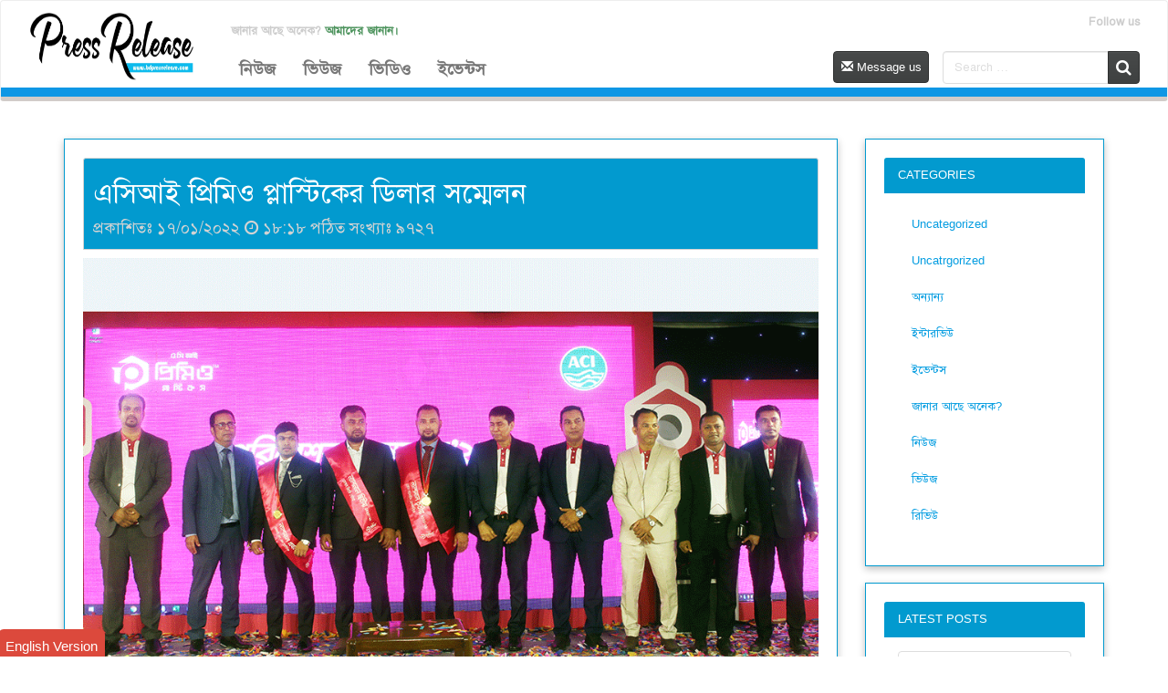

--- FILE ---
content_type: text/html; charset=UTF-8
request_url: https://www.bdpressrelease.com/%E0%A6%8F%E0%A6%B8%E0%A6%BF%E0%A6%86%E0%A6%87-%E0%A6%AA%E0%A7%8D%E0%A6%B0%E0%A6%BF%E0%A6%AE%E0%A6%BF%E0%A6%93-%E0%A6%AA%E0%A7%8D%E0%A6%B2%E0%A6%BE%E0%A6%B8%E0%A7%8D%E0%A6%9F%E0%A6%BF%E0%A6%95-2/
body_size: 21587
content:
<!doctype html>
<html lang="en">
<head>
    <meta charset="UTF-8" />
    <meta name="viewport" content="width=device-width, initial-scale=1.0">

    <meta name="google-site-verification" content="Rs9QAOHtWq8XrEaDdmQbEDA5X-cxZM_eq-bQLYFe5sQ" />
    <meta name="yandex-verification" content="353f3c2f273b1582" />
        <link rel="stylesheet" href="https://www.bdpressrelease.com/wp-content/themes/BD-Press/css/bootstrap.min.css" />

    <meta name='robots' content='index, follow, max-image-preview:large, max-snippet:-1, max-video-preview:-1' />
	<style>img:is([sizes="auto" i], [sizes^="auto," i]) { contain-intrinsic-size: 3000px 1500px }</style>
	
	<!-- This site is optimized with the Yoast SEO plugin v25.4 - https://yoast.com/wordpress/plugins/seo/ -->
	<title>এসিআই প্রিমিও প্লাস্টিকের ডিলার সম্মেলন | বিডি পিআর</title>
	<meta name="description" content="এসিআই প্রিমিও প্লাস্টিকের ডিলার সম্মেলন" />
	<link rel="canonical" href="https://www.bdpressrelease.com/এসিআই-প্রিমিও-প্লাস্টিক-2/" />
	<meta property="og:locale" content="en_US" />
	<meta property="og:type" content="article" />
	<meta property="og:title" content="এসিআই প্রিমিও প্লাস্টিকের ডিলার সম্মেলন | বিডি পিআর" />
	<meta property="og:description" content="এসিআই প্রিমিও প্লাস্টিকের ডিলার সম্মেলন" />
	<meta property="og:url" content="https://www.bdpressrelease.com/এসিআই-প্রিমিও-প্লাস্টিক-2/" />
	<meta property="og:site_name" content="বিডি পিআর" />
	<meta property="article:publisher" content="https://web.facebook.com/BDPressRelease24" />
	<meta property="article:published_time" content="2022-01-17T12:18:36+00:00" />
	<meta property="og:image" content="https://bdpressrelease.com/wp-content/uploads/2022/01/ACI-Premio-Plastic-Dealer-Conference-1.gif" />
	<meta property="og:image:width" content="966" />
	<meta property="og:image:height" content="648" />
	<meta property="og:image:type" content="image/gif" />
	<meta name="author" content="muna" />
	<meta name="twitter:card" content="summary_large_image" />
	<meta name="twitter:label1" content="Written by" />
	<meta name="twitter:data1" content="muna" />
	<meta name="twitter:label2" content="Est. reading time" />
	<meta name="twitter:data2" content="2 minutes" />
	<script type="application/ld+json" class="yoast-schema-graph">{"@context":"https://schema.org","@graph":[{"@type":"Article","@id":"https://www.bdpressrelease.com/%e0%a6%8f%e0%a6%b8%e0%a6%bf%e0%a6%86%e0%a6%87-%e0%a6%aa%e0%a7%8d%e0%a6%b0%e0%a6%bf%e0%a6%ae%e0%a6%bf%e0%a6%93-%e0%a6%aa%e0%a7%8d%e0%a6%b2%e0%a6%be%e0%a6%b8%e0%a7%8d%e0%a6%9f%e0%a6%bf%e0%a6%95-2/#article","isPartOf":{"@id":"https://www.bdpressrelease.com/%e0%a6%8f%e0%a6%b8%e0%a6%bf%e0%a6%86%e0%a6%87-%e0%a6%aa%e0%a7%8d%e0%a6%b0%e0%a6%bf%e0%a6%ae%e0%a6%bf%e0%a6%93-%e0%a6%aa%e0%a7%8d%e0%a6%b2%e0%a6%be%e0%a6%b8%e0%a7%8d%e0%a6%9f%e0%a6%bf%e0%a6%95-2/"},"author":{"name":"muna","@id":"https://www.bdpressrelease.com/#/schema/person/822cc4422ea21a66b77c1b100d68d476"},"headline":"এসিআই প্রিমিও প্লাস্টিকের ডিলার সম্মেলন","datePublished":"2022-01-17T12:18:36+00:00","mainEntityOfPage":{"@id":"https://www.bdpressrelease.com/%e0%a6%8f%e0%a6%b8%e0%a6%bf%e0%a6%86%e0%a6%87-%e0%a6%aa%e0%a7%8d%e0%a6%b0%e0%a6%bf%e0%a6%ae%e0%a6%bf%e0%a6%93-%e0%a6%aa%e0%a7%8d%e0%a6%b2%e0%a6%be%e0%a6%b8%e0%a7%8d%e0%a6%9f%e0%a6%bf%e0%a6%95-2/"},"wordCount":8,"commentCount":0,"publisher":{"@id":"https://www.bdpressrelease.com/#organization"},"image":{"@id":"https://www.bdpressrelease.com/%e0%a6%8f%e0%a6%b8%e0%a6%bf%e0%a6%86%e0%a6%87-%e0%a6%aa%e0%a7%8d%e0%a6%b0%e0%a6%bf%e0%a6%ae%e0%a6%bf%e0%a6%93-%e0%a6%aa%e0%a7%8d%e0%a6%b2%e0%a6%be%e0%a6%b8%e0%a7%8d%e0%a6%9f%e0%a6%bf%e0%a6%95-2/#primaryimage"},"thumbnailUrl":"https://www.bdpressrelease.com/wp-content/uploads/2022/01/ACI-Premio-Plastic-Dealer-Conference-1.gif","keywords":["#ACI Premio","#এসিআই প্রিমিও"],"articleSection":["নিউজ"],"inLanguage":"bn-BD","potentialAction":[{"@type":"CommentAction","name":"Comment","target":["https://www.bdpressrelease.com/%e0%a6%8f%e0%a6%b8%e0%a6%bf%e0%a6%86%e0%a6%87-%e0%a6%aa%e0%a7%8d%e0%a6%b0%e0%a6%bf%e0%a6%ae%e0%a6%bf%e0%a6%93-%e0%a6%aa%e0%a7%8d%e0%a6%b2%e0%a6%be%e0%a6%b8%e0%a7%8d%e0%a6%9f%e0%a6%bf%e0%a6%95-2/#respond"]}]},{"@type":"WebPage","@id":"https://www.bdpressrelease.com/%e0%a6%8f%e0%a6%b8%e0%a6%bf%e0%a6%86%e0%a6%87-%e0%a6%aa%e0%a7%8d%e0%a6%b0%e0%a6%bf%e0%a6%ae%e0%a6%bf%e0%a6%93-%e0%a6%aa%e0%a7%8d%e0%a6%b2%e0%a6%be%e0%a6%b8%e0%a7%8d%e0%a6%9f%e0%a6%bf%e0%a6%95-2/","url":"https://www.bdpressrelease.com/%e0%a6%8f%e0%a6%b8%e0%a6%bf%e0%a6%86%e0%a6%87-%e0%a6%aa%e0%a7%8d%e0%a6%b0%e0%a6%bf%e0%a6%ae%e0%a6%bf%e0%a6%93-%e0%a6%aa%e0%a7%8d%e0%a6%b2%e0%a6%be%e0%a6%b8%e0%a7%8d%e0%a6%9f%e0%a6%bf%e0%a6%95-2/","name":"এসিআই প্রিমিও প্লাস্টিকের ডিলার সম্মেলন | বিডি পিআর","isPartOf":{"@id":"https://www.bdpressrelease.com/#website"},"primaryImageOfPage":{"@id":"https://www.bdpressrelease.com/%e0%a6%8f%e0%a6%b8%e0%a6%bf%e0%a6%86%e0%a6%87-%e0%a6%aa%e0%a7%8d%e0%a6%b0%e0%a6%bf%e0%a6%ae%e0%a6%bf%e0%a6%93-%e0%a6%aa%e0%a7%8d%e0%a6%b2%e0%a6%be%e0%a6%b8%e0%a7%8d%e0%a6%9f%e0%a6%bf%e0%a6%95-2/#primaryimage"},"image":{"@id":"https://www.bdpressrelease.com/%e0%a6%8f%e0%a6%b8%e0%a6%bf%e0%a6%86%e0%a6%87-%e0%a6%aa%e0%a7%8d%e0%a6%b0%e0%a6%bf%e0%a6%ae%e0%a6%bf%e0%a6%93-%e0%a6%aa%e0%a7%8d%e0%a6%b2%e0%a6%be%e0%a6%b8%e0%a7%8d%e0%a6%9f%e0%a6%bf%e0%a6%95-2/#primaryimage"},"thumbnailUrl":"https://www.bdpressrelease.com/wp-content/uploads/2022/01/ACI-Premio-Plastic-Dealer-Conference-1.gif","datePublished":"2022-01-17T12:18:36+00:00","description":"এসিআই প্রিমিও প্লাস্টিকের ডিলার সম্মেলন","breadcrumb":{"@id":"https://www.bdpressrelease.com/%e0%a6%8f%e0%a6%b8%e0%a6%bf%e0%a6%86%e0%a6%87-%e0%a6%aa%e0%a7%8d%e0%a6%b0%e0%a6%bf%e0%a6%ae%e0%a6%bf%e0%a6%93-%e0%a6%aa%e0%a7%8d%e0%a6%b2%e0%a6%be%e0%a6%b8%e0%a7%8d%e0%a6%9f%e0%a6%bf%e0%a6%95-2/#breadcrumb"},"inLanguage":"bn-BD","potentialAction":[{"@type":"ReadAction","target":["https://www.bdpressrelease.com/%e0%a6%8f%e0%a6%b8%e0%a6%bf%e0%a6%86%e0%a6%87-%e0%a6%aa%e0%a7%8d%e0%a6%b0%e0%a6%bf%e0%a6%ae%e0%a6%bf%e0%a6%93-%e0%a6%aa%e0%a7%8d%e0%a6%b2%e0%a6%be%e0%a6%b8%e0%a7%8d%e0%a6%9f%e0%a6%bf%e0%a6%95-2/"]}]},{"@type":"ImageObject","inLanguage":"bn-BD","@id":"https://www.bdpressrelease.com/%e0%a6%8f%e0%a6%b8%e0%a6%bf%e0%a6%86%e0%a6%87-%e0%a6%aa%e0%a7%8d%e0%a6%b0%e0%a6%bf%e0%a6%ae%e0%a6%bf%e0%a6%93-%e0%a6%aa%e0%a7%8d%e0%a6%b2%e0%a6%be%e0%a6%b8%e0%a7%8d%e0%a6%9f%e0%a6%bf%e0%a6%95-2/#primaryimage","url":"https://www.bdpressrelease.com/wp-content/uploads/2022/01/ACI-Premio-Plastic-Dealer-Conference-1.gif","contentUrl":"https://www.bdpressrelease.com/wp-content/uploads/2022/01/ACI-Premio-Plastic-Dealer-Conference-1.gif","width":966,"height":648},{"@type":"BreadcrumbList","@id":"https://www.bdpressrelease.com/%e0%a6%8f%e0%a6%b8%e0%a6%bf%e0%a6%86%e0%a6%87-%e0%a6%aa%e0%a7%8d%e0%a6%b0%e0%a6%bf%e0%a6%ae%e0%a6%bf%e0%a6%93-%e0%a6%aa%e0%a7%8d%e0%a6%b2%e0%a6%be%e0%a6%b8%e0%a7%8d%e0%a6%9f%e0%a6%bf%e0%a6%95-2/#breadcrumb","itemListElement":[{"@type":"ListItem","position":1,"name":"Home","item":"https://www.bdpressrelease.com/"},{"@type":"ListItem","position":2,"name":"এসিআই প্রিমিও প্লাস্টিকের ডিলার সম্মেলন"}]},{"@type":"WebSite","@id":"https://www.bdpressrelease.com/#website","url":"https://www.bdpressrelease.com/","name":"বিডি পিআর","description":"Press Release Outlet","publisher":{"@id":"https://www.bdpressrelease.com/#organization"},"potentialAction":[{"@type":"SearchAction","target":{"@type":"EntryPoint","urlTemplate":"https://www.bdpressrelease.com/?s={search_term_string}"},"query-input":{"@type":"PropertyValueSpecification","valueRequired":true,"valueName":"search_term_string"}}],"inLanguage":"bn-BD"},{"@type":"Organization","@id":"https://www.bdpressrelease.com/#organization","name":"বিডি প্রেস রিলিজ","url":"https://www.bdpressrelease.com/","logo":{"@type":"ImageObject","inLanguage":"bn-BD","@id":"https://www.bdpressrelease.com/#/schema/logo/image/","url":"https://bdpressrelease.com/wp-content/uploads/2024/07/pr-copy-scaled.jpg","contentUrl":"https://bdpressrelease.com/wp-content/uploads/2024/07/pr-copy-scaled.jpg","width":2560,"height":917,"caption":"বিডি প্রেস রিলিজ"},"image":{"@id":"https://www.bdpressrelease.com/#/schema/logo/image/"},"sameAs":["https://web.facebook.com/BDPressRelease24"]},{"@type":"Person","@id":"https://www.bdpressrelease.com/#/schema/person/822cc4422ea21a66b77c1b100d68d476","name":"muna","image":{"@type":"ImageObject","inLanguage":"bn-BD","@id":"https://www.bdpressrelease.com/#/schema/person/image/","url":"https://secure.gravatar.com/avatar/51aa8521874cbab31ac542c080161e679841038fbb4f1c8a58ffcf35404cc5dc?s=96&d=mm&r=g","contentUrl":"https://secure.gravatar.com/avatar/51aa8521874cbab31ac542c080161e679841038fbb4f1c8a58ffcf35404cc5dc?s=96&d=mm&r=g","caption":"muna"},"url":"https://www.bdpressrelease.com/author/muna/"}]}</script>
	<!-- / Yoast SEO plugin. -->


<link rel='dns-prefetch' href='//ajax.googleapis.com' />
<link rel='dns-prefetch' href='//maxcdn.bootstrapcdn.com' />
<link rel="alternate" type="application/rss+xml" title="বিডি পিআর &raquo; এসিআই প্রিমিও প্লাস্টিকের ডিলার সম্মেলন Comments Feed" href="https://www.bdpressrelease.com/%e0%a6%8f%e0%a6%b8%e0%a6%bf%e0%a6%86%e0%a6%87-%e0%a6%aa%e0%a7%8d%e0%a6%b0%e0%a6%bf%e0%a6%ae%e0%a6%bf%e0%a6%93-%e0%a6%aa%e0%a7%8d%e0%a6%b2%e0%a6%be%e0%a6%b8%e0%a7%8d%e0%a6%9f%e0%a6%bf%e0%a6%95-2/feed/" />
<script type="text/javascript">
/* <![CDATA[ */
window._wpemojiSettings = {"baseUrl":"https:\/\/s.w.org\/images\/core\/emoji\/16.0.1\/72x72\/","ext":".png","svgUrl":"https:\/\/s.w.org\/images\/core\/emoji\/16.0.1\/svg\/","svgExt":".svg","source":{"concatemoji":"https:\/\/www.bdpressrelease.com\/wp-includes\/js\/wp-emoji-release.min.js?ver=6.8.3"}};
/*! This file is auto-generated */
!function(s,n){var o,i,e;function c(e){try{var t={supportTests:e,timestamp:(new Date).valueOf()};sessionStorage.setItem(o,JSON.stringify(t))}catch(e){}}function p(e,t,n){e.clearRect(0,0,e.canvas.width,e.canvas.height),e.fillText(t,0,0);var t=new Uint32Array(e.getImageData(0,0,e.canvas.width,e.canvas.height).data),a=(e.clearRect(0,0,e.canvas.width,e.canvas.height),e.fillText(n,0,0),new Uint32Array(e.getImageData(0,0,e.canvas.width,e.canvas.height).data));return t.every(function(e,t){return e===a[t]})}function u(e,t){e.clearRect(0,0,e.canvas.width,e.canvas.height),e.fillText(t,0,0);for(var n=e.getImageData(16,16,1,1),a=0;a<n.data.length;a++)if(0!==n.data[a])return!1;return!0}function f(e,t,n,a){switch(t){case"flag":return n(e,"\ud83c\udff3\ufe0f\u200d\u26a7\ufe0f","\ud83c\udff3\ufe0f\u200b\u26a7\ufe0f")?!1:!n(e,"\ud83c\udde8\ud83c\uddf6","\ud83c\udde8\u200b\ud83c\uddf6")&&!n(e,"\ud83c\udff4\udb40\udc67\udb40\udc62\udb40\udc65\udb40\udc6e\udb40\udc67\udb40\udc7f","\ud83c\udff4\u200b\udb40\udc67\u200b\udb40\udc62\u200b\udb40\udc65\u200b\udb40\udc6e\u200b\udb40\udc67\u200b\udb40\udc7f");case"emoji":return!a(e,"\ud83e\udedf")}return!1}function g(e,t,n,a){var r="undefined"!=typeof WorkerGlobalScope&&self instanceof WorkerGlobalScope?new OffscreenCanvas(300,150):s.createElement("canvas"),o=r.getContext("2d",{willReadFrequently:!0}),i=(o.textBaseline="top",o.font="600 32px Arial",{});return e.forEach(function(e){i[e]=t(o,e,n,a)}),i}function t(e){var t=s.createElement("script");t.src=e,t.defer=!0,s.head.appendChild(t)}"undefined"!=typeof Promise&&(o="wpEmojiSettingsSupports",i=["flag","emoji"],n.supports={everything:!0,everythingExceptFlag:!0},e=new Promise(function(e){s.addEventListener("DOMContentLoaded",e,{once:!0})}),new Promise(function(t){var n=function(){try{var e=JSON.parse(sessionStorage.getItem(o));if("object"==typeof e&&"number"==typeof e.timestamp&&(new Date).valueOf()<e.timestamp+604800&&"object"==typeof e.supportTests)return e.supportTests}catch(e){}return null}();if(!n){if("undefined"!=typeof Worker&&"undefined"!=typeof OffscreenCanvas&&"undefined"!=typeof URL&&URL.createObjectURL&&"undefined"!=typeof Blob)try{var e="postMessage("+g.toString()+"("+[JSON.stringify(i),f.toString(),p.toString(),u.toString()].join(",")+"));",a=new Blob([e],{type:"text/javascript"}),r=new Worker(URL.createObjectURL(a),{name:"wpTestEmojiSupports"});return void(r.onmessage=function(e){c(n=e.data),r.terminate(),t(n)})}catch(e){}c(n=g(i,f,p,u))}t(n)}).then(function(e){for(var t in e)n.supports[t]=e[t],n.supports.everything=n.supports.everything&&n.supports[t],"flag"!==t&&(n.supports.everythingExceptFlag=n.supports.everythingExceptFlag&&n.supports[t]);n.supports.everythingExceptFlag=n.supports.everythingExceptFlag&&!n.supports.flag,n.DOMReady=!1,n.readyCallback=function(){n.DOMReady=!0}}).then(function(){return e}).then(function(){var e;n.supports.everything||(n.readyCallback(),(e=n.source||{}).concatemoji?t(e.concatemoji):e.wpemoji&&e.twemoji&&(t(e.twemoji),t(e.wpemoji)))}))}((window,document),window._wpemojiSettings);
/* ]]> */
</script>
<link rel='stylesheet' id='my-style-css' href='https://www.bdpressrelease.com/wp-content/themes/BD-Press/style.css?v=2.8&#038;ver=6.8.3' type='text/css' media='all' />
<link rel='stylesheet' id='pt-cv-public-style-css' href='https://www.bdpressrelease.com/wp-content/plugins/content-views-query-and-display-post-page/public/assets/css/cv.css?ver=4.2' type='text/css' media='all' />
<style id='wp-emoji-styles-inline-css' type='text/css'>

	img.wp-smiley, img.emoji {
		display: inline !important;
		border: none !important;
		box-shadow: none !important;
		height: 1em !important;
		width: 1em !important;
		margin: 0 0.07em !important;
		vertical-align: -0.1em !important;
		background: none !important;
		padding: 0 !important;
	}
</style>
<link rel='stylesheet' id='wp-block-library-css' href='https://www.bdpressrelease.com/wp-includes/css/dist/block-library/style.min.css?ver=6.8.3' type='text/css' media='all' />
<style id='classic-theme-styles-inline-css' type='text/css'>
/*! This file is auto-generated */
.wp-block-button__link{color:#fff;background-color:#32373c;border-radius:9999px;box-shadow:none;text-decoration:none;padding:calc(.667em + 2px) calc(1.333em + 2px);font-size:1.125em}.wp-block-file__button{background:#32373c;color:#fff;text-decoration:none}
</style>
<link rel='stylesheet' id='wpzoom-social-icons-block-style-css' href='https://www.bdpressrelease.com/wp-content/plugins/social-icons-widget-by-wpzoom/block/dist/style-wpzoom-social-icons.css?ver=4.5.1' type='text/css' media='all' />
<style id='global-styles-inline-css' type='text/css'>
:root{--wp--preset--aspect-ratio--square: 1;--wp--preset--aspect-ratio--4-3: 4/3;--wp--preset--aspect-ratio--3-4: 3/4;--wp--preset--aspect-ratio--3-2: 3/2;--wp--preset--aspect-ratio--2-3: 2/3;--wp--preset--aspect-ratio--16-9: 16/9;--wp--preset--aspect-ratio--9-16: 9/16;--wp--preset--color--black: #000000;--wp--preset--color--cyan-bluish-gray: #abb8c3;--wp--preset--color--white: #ffffff;--wp--preset--color--pale-pink: #f78da7;--wp--preset--color--vivid-red: #cf2e2e;--wp--preset--color--luminous-vivid-orange: #ff6900;--wp--preset--color--luminous-vivid-amber: #fcb900;--wp--preset--color--light-green-cyan: #7bdcb5;--wp--preset--color--vivid-green-cyan: #00d084;--wp--preset--color--pale-cyan-blue: #8ed1fc;--wp--preset--color--vivid-cyan-blue: #0693e3;--wp--preset--color--vivid-purple: #9b51e0;--wp--preset--gradient--vivid-cyan-blue-to-vivid-purple: linear-gradient(135deg,rgba(6,147,227,1) 0%,rgb(155,81,224) 100%);--wp--preset--gradient--light-green-cyan-to-vivid-green-cyan: linear-gradient(135deg,rgb(122,220,180) 0%,rgb(0,208,130) 100%);--wp--preset--gradient--luminous-vivid-amber-to-luminous-vivid-orange: linear-gradient(135deg,rgba(252,185,0,1) 0%,rgba(255,105,0,1) 100%);--wp--preset--gradient--luminous-vivid-orange-to-vivid-red: linear-gradient(135deg,rgba(255,105,0,1) 0%,rgb(207,46,46) 100%);--wp--preset--gradient--very-light-gray-to-cyan-bluish-gray: linear-gradient(135deg,rgb(238,238,238) 0%,rgb(169,184,195) 100%);--wp--preset--gradient--cool-to-warm-spectrum: linear-gradient(135deg,rgb(74,234,220) 0%,rgb(151,120,209) 20%,rgb(207,42,186) 40%,rgb(238,44,130) 60%,rgb(251,105,98) 80%,rgb(254,248,76) 100%);--wp--preset--gradient--blush-light-purple: linear-gradient(135deg,rgb(255,206,236) 0%,rgb(152,150,240) 100%);--wp--preset--gradient--blush-bordeaux: linear-gradient(135deg,rgb(254,205,165) 0%,rgb(254,45,45) 50%,rgb(107,0,62) 100%);--wp--preset--gradient--luminous-dusk: linear-gradient(135deg,rgb(255,203,112) 0%,rgb(199,81,192) 50%,rgb(65,88,208) 100%);--wp--preset--gradient--pale-ocean: linear-gradient(135deg,rgb(255,245,203) 0%,rgb(182,227,212) 50%,rgb(51,167,181) 100%);--wp--preset--gradient--electric-grass: linear-gradient(135deg,rgb(202,248,128) 0%,rgb(113,206,126) 100%);--wp--preset--gradient--midnight: linear-gradient(135deg,rgb(2,3,129) 0%,rgb(40,116,252) 100%);--wp--preset--font-size--small: 13px;--wp--preset--font-size--medium: 20px;--wp--preset--font-size--large: 36px;--wp--preset--font-size--x-large: 42px;--wp--preset--spacing--20: 0.44rem;--wp--preset--spacing--30: 0.67rem;--wp--preset--spacing--40: 1rem;--wp--preset--spacing--50: 1.5rem;--wp--preset--spacing--60: 2.25rem;--wp--preset--spacing--70: 3.38rem;--wp--preset--spacing--80: 5.06rem;--wp--preset--shadow--natural: 6px 6px 9px rgba(0, 0, 0, 0.2);--wp--preset--shadow--deep: 12px 12px 50px rgba(0, 0, 0, 0.4);--wp--preset--shadow--sharp: 6px 6px 0px rgba(0, 0, 0, 0.2);--wp--preset--shadow--outlined: 6px 6px 0px -3px rgba(255, 255, 255, 1), 6px 6px rgba(0, 0, 0, 1);--wp--preset--shadow--crisp: 6px 6px 0px rgba(0, 0, 0, 1);}:where(.is-layout-flex){gap: 0.5em;}:where(.is-layout-grid){gap: 0.5em;}body .is-layout-flex{display: flex;}.is-layout-flex{flex-wrap: wrap;align-items: center;}.is-layout-flex > :is(*, div){margin: 0;}body .is-layout-grid{display: grid;}.is-layout-grid > :is(*, div){margin: 0;}:where(.wp-block-columns.is-layout-flex){gap: 2em;}:where(.wp-block-columns.is-layout-grid){gap: 2em;}:where(.wp-block-post-template.is-layout-flex){gap: 1.25em;}:where(.wp-block-post-template.is-layout-grid){gap: 1.25em;}.has-black-color{color: var(--wp--preset--color--black) !important;}.has-cyan-bluish-gray-color{color: var(--wp--preset--color--cyan-bluish-gray) !important;}.has-white-color{color: var(--wp--preset--color--white) !important;}.has-pale-pink-color{color: var(--wp--preset--color--pale-pink) !important;}.has-vivid-red-color{color: var(--wp--preset--color--vivid-red) !important;}.has-luminous-vivid-orange-color{color: var(--wp--preset--color--luminous-vivid-orange) !important;}.has-luminous-vivid-amber-color{color: var(--wp--preset--color--luminous-vivid-amber) !important;}.has-light-green-cyan-color{color: var(--wp--preset--color--light-green-cyan) !important;}.has-vivid-green-cyan-color{color: var(--wp--preset--color--vivid-green-cyan) !important;}.has-pale-cyan-blue-color{color: var(--wp--preset--color--pale-cyan-blue) !important;}.has-vivid-cyan-blue-color{color: var(--wp--preset--color--vivid-cyan-blue) !important;}.has-vivid-purple-color{color: var(--wp--preset--color--vivid-purple) !important;}.has-black-background-color{background-color: var(--wp--preset--color--black) !important;}.has-cyan-bluish-gray-background-color{background-color: var(--wp--preset--color--cyan-bluish-gray) !important;}.has-white-background-color{background-color: var(--wp--preset--color--white) !important;}.has-pale-pink-background-color{background-color: var(--wp--preset--color--pale-pink) !important;}.has-vivid-red-background-color{background-color: var(--wp--preset--color--vivid-red) !important;}.has-luminous-vivid-orange-background-color{background-color: var(--wp--preset--color--luminous-vivid-orange) !important;}.has-luminous-vivid-amber-background-color{background-color: var(--wp--preset--color--luminous-vivid-amber) !important;}.has-light-green-cyan-background-color{background-color: var(--wp--preset--color--light-green-cyan) !important;}.has-vivid-green-cyan-background-color{background-color: var(--wp--preset--color--vivid-green-cyan) !important;}.has-pale-cyan-blue-background-color{background-color: var(--wp--preset--color--pale-cyan-blue) !important;}.has-vivid-cyan-blue-background-color{background-color: var(--wp--preset--color--vivid-cyan-blue) !important;}.has-vivid-purple-background-color{background-color: var(--wp--preset--color--vivid-purple) !important;}.has-black-border-color{border-color: var(--wp--preset--color--black) !important;}.has-cyan-bluish-gray-border-color{border-color: var(--wp--preset--color--cyan-bluish-gray) !important;}.has-white-border-color{border-color: var(--wp--preset--color--white) !important;}.has-pale-pink-border-color{border-color: var(--wp--preset--color--pale-pink) !important;}.has-vivid-red-border-color{border-color: var(--wp--preset--color--vivid-red) !important;}.has-luminous-vivid-orange-border-color{border-color: var(--wp--preset--color--luminous-vivid-orange) !important;}.has-luminous-vivid-amber-border-color{border-color: var(--wp--preset--color--luminous-vivid-amber) !important;}.has-light-green-cyan-border-color{border-color: var(--wp--preset--color--light-green-cyan) !important;}.has-vivid-green-cyan-border-color{border-color: var(--wp--preset--color--vivid-green-cyan) !important;}.has-pale-cyan-blue-border-color{border-color: var(--wp--preset--color--pale-cyan-blue) !important;}.has-vivid-cyan-blue-border-color{border-color: var(--wp--preset--color--vivid-cyan-blue) !important;}.has-vivid-purple-border-color{border-color: var(--wp--preset--color--vivid-purple) !important;}.has-vivid-cyan-blue-to-vivid-purple-gradient-background{background: var(--wp--preset--gradient--vivid-cyan-blue-to-vivid-purple) !important;}.has-light-green-cyan-to-vivid-green-cyan-gradient-background{background: var(--wp--preset--gradient--light-green-cyan-to-vivid-green-cyan) !important;}.has-luminous-vivid-amber-to-luminous-vivid-orange-gradient-background{background: var(--wp--preset--gradient--luminous-vivid-amber-to-luminous-vivid-orange) !important;}.has-luminous-vivid-orange-to-vivid-red-gradient-background{background: var(--wp--preset--gradient--luminous-vivid-orange-to-vivid-red) !important;}.has-very-light-gray-to-cyan-bluish-gray-gradient-background{background: var(--wp--preset--gradient--very-light-gray-to-cyan-bluish-gray) !important;}.has-cool-to-warm-spectrum-gradient-background{background: var(--wp--preset--gradient--cool-to-warm-spectrum) !important;}.has-blush-light-purple-gradient-background{background: var(--wp--preset--gradient--blush-light-purple) !important;}.has-blush-bordeaux-gradient-background{background: var(--wp--preset--gradient--blush-bordeaux) !important;}.has-luminous-dusk-gradient-background{background: var(--wp--preset--gradient--luminous-dusk) !important;}.has-pale-ocean-gradient-background{background: var(--wp--preset--gradient--pale-ocean) !important;}.has-electric-grass-gradient-background{background: var(--wp--preset--gradient--electric-grass) !important;}.has-midnight-gradient-background{background: var(--wp--preset--gradient--midnight) !important;}.has-small-font-size{font-size: var(--wp--preset--font-size--small) !important;}.has-medium-font-size{font-size: var(--wp--preset--font-size--medium) !important;}.has-large-font-size{font-size: var(--wp--preset--font-size--large) !important;}.has-x-large-font-size{font-size: var(--wp--preset--font-size--x-large) !important;}
:where(.wp-block-post-template.is-layout-flex){gap: 1.25em;}:where(.wp-block-post-template.is-layout-grid){gap: 1.25em;}
:where(.wp-block-columns.is-layout-flex){gap: 2em;}:where(.wp-block-columns.is-layout-grid){gap: 2em;}
:root :where(.wp-block-pullquote){font-size: 1.5em;line-height: 1.6;}
</style>
<link rel='stylesheet' id='contact-form-7-css' href='https://www.bdpressrelease.com/wp-content/plugins/contact-form-7/includes/css/styles.css?ver=6.1' type='text/css' media='all' />
<link rel='stylesheet' id='email-subscribers-css' href='https://www.bdpressrelease.com/wp-content/plugins/email-subscribers/lite/public/css/email-subscribers-public.css?ver=5.9.11' type='text/css' media='all' />
<link rel='stylesheet' id='wpfc-css' href='https://www.bdpressrelease.com/wp-content/plugins/gs-facebook-comments/public/css/wpfc-public.css?ver=1.7.5' type='text/css' media='all' />
<link rel='stylesheet' id='usp_style-css' href='https://www.bdpressrelease.com/wp-content/plugins/user-submitted-posts/resources/usp.css?ver=20260113' type='text/css' media='all' />
<link rel='stylesheet' id='wonderplugin-slider-css-css' href='https://www.bdpressrelease.com/wp-content/plugins/wonderplugin-slider/engine/wonderpluginsliderengine.css?ver=14.3' type='text/css' media='all' />
<link rel='stylesheet' id='crp-style-rounded-thumbs-css' href='https://www.bdpressrelease.com/wp-content/plugins/contextual-related-posts/css/rounded-thumbs.min.css?ver=4.0.3' type='text/css' media='all' />
<style id='crp-style-rounded-thumbs-inline-css' type='text/css'>

			.crp_related.crp-rounded-thumbs a {
				width: 150px;
                height: 150px;
				text-decoration: none;
			}
			.crp_related.crp-rounded-thumbs img {
				max-width: 150px;
				margin: auto;
			}
			.crp_related.crp-rounded-thumbs .crp_title {
				width: 100%;
			}
			
</style>
<link rel='stylesheet' id='font-awesome-css' href='https://www.bdpressrelease.com/wp-content/plugins/silicon-counters/framework/assets/font-awesome/css/font-awesome.min.css?ver=1.0' type='text/css' media='all' />
<link rel='stylesheet' id='uicss-css' href='https://ajax.googleapis.com/ajax/libs/jqueryui/1.7.2/themes/ui-darkness/jquery-ui.css?ver=6.8.3' type='text/css' media='all' />
<link rel='stylesheet' id='wpzoom-social-icons-socicon-css' href='https://www.bdpressrelease.com/wp-content/plugins/social-icons-widget-by-wpzoom/assets/css/wpzoom-socicon.css?ver=1751966931' type='text/css' media='all' />
<link rel='stylesheet' id='wpzoom-social-icons-genericons-css' href='https://www.bdpressrelease.com/wp-content/plugins/social-icons-widget-by-wpzoom/assets/css/genericons.css?ver=1751966931' type='text/css' media='all' />
<link rel='stylesheet' id='wpzoom-social-icons-academicons-css' href='https://www.bdpressrelease.com/wp-content/plugins/social-icons-widget-by-wpzoom/assets/css/academicons.min.css?ver=1751966931' type='text/css' media='all' />
<link rel='stylesheet' id='wpzoom-social-icons-font-awesome-3-css' href='https://www.bdpressrelease.com/wp-content/plugins/social-icons-widget-by-wpzoom/assets/css/font-awesome-3.min.css?ver=1751966931' type='text/css' media='all' />
<link rel='stylesheet' id='dashicons-css' href='https://www.bdpressrelease.com/wp-includes/css/dashicons.min.css?ver=6.8.3' type='text/css' media='all' />
<link rel='stylesheet' id='wpzoom-social-icons-styles-css' href='https://www.bdpressrelease.com/wp-content/plugins/social-icons-widget-by-wpzoom/assets/css/wpzoom-social-icons-styles.css?ver=1751966931' type='text/css' media='all' />
<link rel='preload' as='font'  id='wpzoom-social-icons-font-academicons-woff2-css' href='https://www.bdpressrelease.com/wp-content/plugins/social-icons-widget-by-wpzoom/assets/font/academicons.woff2?v=1.9.2'  type='font/woff2' crossorigin />
<link rel='preload' as='font'  id='wpzoom-social-icons-font-fontawesome-3-woff2-css' href='https://www.bdpressrelease.com/wp-content/plugins/social-icons-widget-by-wpzoom/assets/font/fontawesome-webfont.woff2?v=4.7.0'  type='font/woff2' crossorigin />
<link rel='preload' as='font'  id='wpzoom-social-icons-font-genericons-woff-css' href='https://www.bdpressrelease.com/wp-content/plugins/social-icons-widget-by-wpzoom/assets/font/Genericons.woff'  type='font/woff' crossorigin />
<link rel='preload' as='font'  id='wpzoom-social-icons-font-socicon-woff2-css' href='https://www.bdpressrelease.com/wp-content/plugins/social-icons-widget-by-wpzoom/assets/font/socicon.woff2?v=4.5.1'  type='font/woff2' crossorigin />
<script type="text/javascript" src="https://www.bdpressrelease.com/wp-content/plugins/custom-post-view-generator//libs/flowplayer/flowplayer-3.2.6.min.js" id="cpvg_flowplayer-js"></script>
<script type="text/javascript" id="jquery-core-js-extra">
/* <![CDATA[ */
var theme_data = {"themeLogo":""};
/* ]]> */
</script>
<script type="text/javascript" src="https://www.bdpressrelease.com/wp-includes/js/jquery/jquery.min.js?ver=3.7.1" id="jquery-core-js"></script>
<script type="text/javascript" src="https://www.bdpressrelease.com/wp-includes/js/jquery/jquery-migrate.min.js?ver=3.4.1" id="jquery-migrate-js"></script>
<script type="text/javascript" src="https://www.bdpressrelease.com/wp-content/plugins/custom-post-view-generator/libs/smartpaginator/smartpaginator.min.js" id="cpvg_pagination-js"></script>
<script type="text/javascript" src="https://www.bdpressrelease.com/wp-content/plugins/custom-post-view-generator/libs/tablesorter/jquery-tablesorter-min.js" id="cpvg_tablesorter-js"></script>
<script type="text/javascript" src="https://www.bdpressrelease.com/wp-content/plugins/FreemakeSliderPlugin/engine/fmcarouselskins.js?ver=1.0" id="fm-carousel-skins-script-js"></script>
<script type="text/javascript" src="https://www.bdpressrelease.com/wp-content/plugins/FreemakeSliderPlugin/engine/fmcarousel.js?ver=1.0" id="fm-carousel-script-js"></script>
<script type="text/javascript" src="https://www.bdpressrelease.com/wp-content/plugins/gs-facebook-comments/public/js/wpfc-public.js?ver=1.7.5" id="wpfc-js"></script>
<script type="text/javascript" src="https://www.bdpressrelease.com/wp-content/plugins/user-submitted-posts/resources/jquery.cookie.js?ver=20260113" id="usp_cookie-js"></script>
<script type="text/javascript" src="https://www.bdpressrelease.com/wp-content/plugins/user-submitted-posts/resources/jquery.parsley.min.js?ver=20260113" id="usp_parsley-js"></script>
<script type="text/javascript" id="usp_core-js-before">
/* <![CDATA[ */
var usp_custom_field = ""; var usp_custom_field_2 = ""; var usp_custom_checkbox = ""; var usp_case_sensitivity = "false"; var usp_min_images = 0; var usp_max_images = 1; var usp_parsley_error = "\u09ad\u09c1\u09b2 \u0989\u09a4\u09cd\u09a4\u09b0\u0964"; var usp_multiple_cats = 0; var usp_existing_tags = 0; var usp_recaptcha_disp = "hide"; var usp_recaptcha_vers = 2; var usp_recaptcha_key = ""; var challenge_nonce = "721b54db4c"; var ajax_url = "https:\/\/www.bdpressrelease.com\/wp-admin\/admin-ajax.php"; 
/* ]]> */
</script>
<script type="text/javascript" src="https://www.bdpressrelease.com/wp-content/plugins/user-submitted-posts/resources/jquery.usp.core.js?ver=20260113" id="usp_core-js"></script>
<script type="text/javascript" src="https://www.bdpressrelease.com/wp-content/plugins/wonderplugin-slider/engine/wonderpluginsliderskins.js?ver=14.3" id="wonderplugin-slider-skins-script-js"></script>
<script type="text/javascript" src="https://www.bdpressrelease.com/wp-content/plugins/wonderplugin-slider/engine/wonderpluginslider.js?ver=14.3" id="wonderplugin-slider-script-js"></script>
<script type="text/javascript" id="ssbs-nonce-js-after">
/* <![CDATA[ */
var sss_nonce_frontend = "6286133f49"
/* ]]> */
</script>
<script type="text/javascript" src="https://ajax.googleapis.com/ajax/libs/jqueryui/1.8.12/jquery-ui.min.js?ver=6.8.3" id="uicore-js"></script>
<script type="text/javascript" src="//maxcdn.bootstrapcdn.com/bootstrap/3.3.7/js/bootstrap.min.js?ver=1" id="bootstrap-js-js"></script>
<link rel="https://api.w.org/" href="https://www.bdpressrelease.com/wp-json/" /><link rel="alternate" title="JSON" type="application/json" href="https://www.bdpressrelease.com/wp-json/wp/v2/posts/23308" /><link rel="EditURI" type="application/rsd+xml" title="RSD" href="https://www.bdpressrelease.com/xmlrpc.php?rsd" />
<meta name="generator" content="WordPress 6.8.3" />
<link rel='shortlink' href='https://www.bdpressrelease.com/?p=23308' />
<link rel="alternate" title="oEmbed (JSON)" type="application/json+oembed" href="https://www.bdpressrelease.com/wp-json/oembed/1.0/embed?url=https%3A%2F%2Fwww.bdpressrelease.com%2F%25e0%25a6%258f%25e0%25a6%25b8%25e0%25a6%25bf%25e0%25a6%2586%25e0%25a6%2587-%25e0%25a6%25aa%25e0%25a7%258d%25e0%25a6%25b0%25e0%25a6%25bf%25e0%25a6%25ae%25e0%25a6%25bf%25e0%25a6%2593-%25e0%25a6%25aa%25e0%25a7%258d%25e0%25a6%25b2%25e0%25a6%25be%25e0%25a6%25b8%25e0%25a7%258d%25e0%25a6%259f%25e0%25a6%25bf%25e0%25a6%2595-2%2F" />
<link rel="alternate" title="oEmbed (XML)" type="text/xml+oembed" href="https://www.bdpressrelease.com/wp-json/oembed/1.0/embed?url=https%3A%2F%2Fwww.bdpressrelease.com%2F%25e0%25a6%258f%25e0%25a6%25b8%25e0%25a6%25bf%25e0%25a6%2586%25e0%25a6%2587-%25e0%25a6%25aa%25e0%25a7%258d%25e0%25a6%25b0%25e0%25a6%25bf%25e0%25a6%25ae%25e0%25a6%25bf%25e0%25a6%2593-%25e0%25a6%25aa%25e0%25a7%258d%25e0%25a6%25b2%25e0%25a6%25be%25e0%25a6%25b8%25e0%25a7%258d%25e0%25a6%259f%25e0%25a6%25bf%25e0%25a6%2595-2%2F&#038;format=xml" />

<!-- Smooth Scroll by DarkWolf -->
<script type="text/javascript" src="https://www.bdpressrelease.com/wp-content/plugins/smooth-page-scroll-to-top/files/smooth_scroll.js"></script>
<style type="text/css">@import url('https://www.bdpressrelease.com/wp-content/plugins/smooth-page-scroll-to-top/files/smooth_scroll.css');</style>
<!-- Smooth Scroll by DarkWolf -->

<link rel="icon" href="https://www.bdpressrelease.com/wp-content/uploads/2024/07/cropped-pr-tg-32x32.jpg" sizes="32x32" />
<link rel="icon" href="https://www.bdpressrelease.com/wp-content/uploads/2024/07/cropped-pr-tg-192x192.jpg" sizes="192x192" />
<link rel="apple-touch-icon" href="https://www.bdpressrelease.com/wp-content/uploads/2024/07/cropped-pr-tg-180x180.jpg" />
<meta name="msapplication-TileImage" content="https://www.bdpressrelease.com/wp-content/uploads/2024/07/cropped-pr-tg-270x270.jpg" />
		<style type="text/css" id="wp-custom-css">
			.amazingslider-img-elem-1{margin-top:0px !important}
h3,.amazingcarousel-posttitle-link,.amazingcarousel-description,.textwidget,.amazingcarousel-title,.textwidget p,.list-group-item-heading{font-family:solaimanlipi !important;}
#rainmaker_form_410 input{color:#fff !important}
.postpublishedtime p{display:inline}
#wpdInfo{
	display:none;
}

.row1col2 .fa {
    display: inline-block;
    font: normal normal normal 14px/1 FontAwesome;
    font-size: 20px;
    text-rendering: auto;
    -webkit-font-smoothing: antialiased;
    -moz-osx-font-smoothing: grayscale;
    margin: 3px;
    padding: 5px;
    border: 1px solid #CDCDCD;;
    color: white;
    background-color: #CDCDCD;
}

.single_post .panel img{
	max-width:100% !important;
}		</style>
		
</head>
<body data-rsssl=1 class="wp-singular post-template-default single single-post postid-23308 single-format-standard wp-theme-BD-Press">
<div class="container-fluid container1" style="position:absolute;margin-top:10px;z-index:9999999;width:100%;">
<div class="row row1" style="background-color: transparent;padding:5px" >
<div class="col-md-6 row1col1" style=""><div class = "header_top_widget_one"><div class="textwidget"><p><a href="https://www.bdpressrelease.com/জানার-আছে-অনেক"><span style="color: #CDCDCD;">জানার আছে অনেক?</span></a> <span style="color: #529455 !important;"><a href="https://www.bdpressrelease.com/আমাদের-জানান">আমাদের জানান।</a></span></p>
</div></div></div>
<div class="col-md-6 row1col2" style=""><span style="display: inline-block;color:#CDCDCD"><STRONG>Follow us</STRONG> </span><span style="display: inline-block;"> </span></div>
</div>
<div class="row navbar_brand_two">

<div class="col-md-4" >
          <a  href="https://www.bdpressrelease.com"  ><div class="Menu_Logo"><img width="2560" height="758" src="https://www.bdpressrelease.com/wp-content/uploads/2024/07/pr-222-scaled.jpg" class="image wp-image-26110 main_logo attachment-full size-full" alt="" style="max-width: 100%; height: auto;" title="pr 222" decoding="async" fetchpriority="high" srcset="https://www.bdpressrelease.com/wp-content/uploads/2024/07/pr-222-scaled.jpg 2560w, https://www.bdpressrelease.com/wp-content/uploads/2024/07/pr-222-300x89.jpg 300w, https://www.bdpressrelease.com/wp-content/uploads/2024/07/pr-222-1024x303.jpg 1024w, https://www.bdpressrelease.com/wp-content/uploads/2024/07/pr-222-768x227.jpg 768w, https://www.bdpressrelease.com/wp-content/uploads/2024/07/pr-222-1536x455.jpg 1536w, https://www.bdpressrelease.com/wp-content/uploads/2024/07/pr-222-2048x606.jpg 2048w" sizes="(max-width: 2560px) 100vw, 2560px" /></div></a>
</div>
</div>
</div>
<nav class="navbar navbar-default" id="header">
  <div class="container-fluid" id="header-container">
    <div class="navbar-header">
      <button type="button" class="navbar-toggle collapsed" data-toggle="collapse" data-target="#bs-example-navbar-collapse-1">
        <span class="sr-only">Toggle navigation</span>
        <span class="icon-bar"></span>
        <span class="icon-bar"></span>
        <span class="icon-bar"></span>
      </button>
      <a id="brand" class="navbar-brand" href="https://www.bdpressrelease.com" ><div class="Menu_Logo"><img width="2560" height="758" src="https://www.bdpressrelease.com/wp-content/uploads/2024/07/pr-222-scaled.jpg" class="image wp-image-26110 main_logo attachment-full size-full" alt="" style="max-width: 100%; height: auto;" title="pr 222" decoding="async" srcset="https://www.bdpressrelease.com/wp-content/uploads/2024/07/pr-222-scaled.jpg 2560w, https://www.bdpressrelease.com/wp-content/uploads/2024/07/pr-222-300x89.jpg 300w, https://www.bdpressrelease.com/wp-content/uploads/2024/07/pr-222-1024x303.jpg 1024w, https://www.bdpressrelease.com/wp-content/uploads/2024/07/pr-222-768x227.jpg 768w, https://www.bdpressrelease.com/wp-content/uploads/2024/07/pr-222-1536x455.jpg 1536w, https://www.bdpressrelease.com/wp-content/uploads/2024/07/pr-222-2048x606.jpg 2048w" sizes="(max-width: 2560px) 100vw, 2560px" /></div></a>
    </div>

    <div class="collapse navbar-collapse" id="bs-example-navbar-collapse-1">
     <div class="menu-bangla-menu-container"><ul id="menu-bangla-menu" class="nav navbar-nav animated fadeIn text15"><li itemscope="itemscope" itemtype="https://www.schema.org/SiteNavigationElement" id="menu-item-389" class="menu-item menu-item-type-post_type menu-item-object-page menu-item-389"><a title="নিউজ" href="https://www.bdpressrelease.com/news/">নিউজ</a></li>
<li itemscope="itemscope" itemtype="https://www.schema.org/SiteNavigationElement" id="menu-item-388" class="menu-item menu-item-type-post_type menu-item-object-page menu-item-388"><a title="ভিউজ" href="https://www.bdpressrelease.com/%e0%a6%ad%e0%a6%bf%e0%a6%89%e0%a6%9c/">ভিউজ</a></li>
<li itemscope="itemscope" itemtype="https://www.schema.org/SiteNavigationElement" id="menu-item-387" class="menu-item menu-item-type-post_type menu-item-object-page menu-item-387"><a title="ভিডিও" href="https://www.bdpressrelease.com/%e0%a6%ad%e0%a6%bf%e0%a6%a1%e0%a6%bf%e0%a6%93/">ভিডিও</a></li>
<li itemscope="itemscope" itemtype="https://www.schema.org/SiteNavigationElement" id="menu-item-386" class="menu-item menu-item-type-post_type menu-item-object-page menu-item-386"><a title="ইভেন্টস" href="https://www.bdpressrelease.com/%e0%a6%87%e0%a6%ad%e0%a7%87%e0%a6%a8%e0%a7%8d%e0%a6%9f%e0%a6%b8/">ইভেন্টস</a></li>
</ul></div>             <ul class="nav navbar-nav navbar-right">
         <li><a href="https://www.bdpressrelease.com/contact" class="btn btn-default" style="padding: 7.5px;color:#ffffff"><span class="glyphicon glyphicon-envelope"></span> Message us</a>
      </li>
      <li>
                  <form class="navbar-form" role="search" method="get" id="searchform" action="https://www.bdpressrelease.com/" role="search" style="margin-top:55px" >
        <div class="input-group">
                  <input type="text" class="field form-control" name="s" value="" id="s" placeholder="Search &hellip;"  />

      <div class="input-group-btn">
                <button type="submit" class="submit btn btn-default" name="submit" id="searchsubmit" style="padding: 7.5px 8px;" value="Search" ><i class="fa fa-search" style="font-size:18px;background-color:transparent;border: 0;"></i></button>
            </div>
        </div>

    </form>
      </li>
      </ul>




    </div>
  </div>
</nav>
<div class="container"style="margin-top: 20px;" >
<div class="row" >
<div class="col-md-12">
   </div>
</div>
</div>

<div class="container single_post" style="margin-top: 20px;">

<div class="row " >

    <div class="col-md-9" >
        <div class="panel panel-info " style='font-size:18px;box-shadow: 0 3px 8px rgba(0, 0, 0, .25);border-radius:0px !important;'>
                                  <div style="padding:10px;border:1px solid lightgrey;" class="panel-heading"><h4 style="font-size:31px;"><a  style="font-family: 'solaimanlipi','Varela Round', sans-serif !important;text-decoration:none;color:#ffffff;">এসিআই প্রিমিও প্লাস্টিকের ডিলার সম্মেলন</a></h4>
 <span class="text-muted" style="font-size:18px;font-style:normal;color:lightgrey"><div class = "postpublishedtime">			<div class="execphpwidget">প্রকাশিতঃ ১৭/০১/২০২২ <i class="fa fa-clock-o" aria-hidden="true"></i> ১৮:১৮ পঠিত সংখ্যাঃ <span class="post-comments"> ৯৭২৭</span> </div>
		</div>
</span>
</div>

                  <p ><p style="text-align: justify;"><span style="color: #00ccff;"><a href="https://bdpressrelease.com/wp-content/uploads/2022/01/ACI-Premio-Plastic-Dealer-Conference-1.gif"><img decoding="async" class="aligncenter size-full wp-image-23309" src="https://bdpressrelease.com/wp-content/uploads/2022/01/ACI-Premio-Plastic-Dealer-Conference-1.gif" alt="" width="966" height="648" /></a></span></p>
<p>&nbsp;</p>
<p style="text-align: justify;"><span style="color: #00ccff;"><strong>নিজস্ব প্রতিবেদক :: </strong></span>সম্প্রতি রাজধানীর তেজগাঁও-তে অবস্থিত এসিআই সেন্টারে অনুষ্ঠিত হয়ে গেলো প্লাস্টিক উৎপাদনকারী প্রতিষ্ঠান এসিআই প্রিমিও প্লাস্টিকের বার্ষিক ডিলার সম্মেলন। মহামারি পরিস্থিতির কারণে এক বছর বিরতির পর এসিআই প্রিমিও প্লাস্টিকস জাতীয় পর্যায়ের ডিলারদের জন্য এ অনুষ্ঠানের আয়োজন করে।</p>
<p style="text-align: justify;">সম্মেলনে মোট ৩৩০ জন ডিলার উপস্থিত ছিলেন এবং তাদের মধ্যে থেকে ২০২০-২০২১ অর্থবছরে কোম্পানিতে অসামান্য অবদানের জন্য শীর্ষ ডিলারদের পুরস্কৃত করা হয়। সম্মেলনে ২০২৫-এর জন্য ভবিষ্যৎ পরিকল্পনা এবং ২০২১-২০২২ অর্থ বছরের কর্ম পরিকল্পনা তুলে ধরা হয়। একই সাথে অনুষ্ঠানে এসিআই প্রিমিও প্লাস্টিক ৬টি নতুন পণ্য প্রদর্শন করে। ডিলাররা প্রিমিও প্লাস্টিকের নতুন খেলনা এবং ফার্নিচারের নতুন ক্যাটাগরি সম্পর্কে জানতে পারে।</p>
<p style="text-align: justify;">প্রিমিয়াফ্লেক্স প্লাস্টিকস লিমিটেড-এর ম্যানেজিং ডিরেক্টর ড. এফ এইচ আনসারী এবং এসিআই প্রিমিও প্লাস্টিকস লিমিটেড-এর বিজনেস ডিরেক্টর প্রদীপ কুমার পোদ্দারসহ এসিআই প্রিমিও প্লাস্টিকসের অন্যান্য উচ্চপদস্থ কর্মকর্তারা সম্মেলনে উপস্থিত ছিলেন।</p>
<p style="text-align: justify;">এসিআই প্রিমিও প্লাস্টিক:<br />
এসিআই প্রিমিও প্লাস্টিক, প্রিমিয়াফ্লেক্স প্লাস্টিক লিমিটেড&#8217;র (এসিআই লিমিটেডের একটি সহায়ক কোম্পানি) একটি নতুন উদ্যোগ। এসিআই প্রিমিও প্লাস্টিক সবসময় ভোক্তাদের চাহিদাকে প্রাধান্য দিয়ে থাকে। নতুন নতুন পণ্যের উদ্ভাবন এবং আকর্ষণীয় ডিজাইনের মাধ্যমে আমরা ভোক্তাদের জীবনযাত্রার মান উন্নয়নের জন্য কাজ করে যাচ্ছি।</p>
<p style="text-align: justify;">আমরা সর্বাধুনিক প্রযুক্তি এবং সর্বোত্তম মানবসম্পদ ব্যবহারের মাধ্যমে আমাদের পণ্য এবং সেবার গুণগত মান নিশ্চিত করে থাকি। আমাদের অন্যতম পণ্যগুলো হলো- প্লাস্টিকের আসবাবপত্র, খেলনা এবং গৃহস্থালি পণ্য। আমরা বিশ্বাস করি, উন্নতমানের প্রযুক্তি এবং উদ্ভাবনীয় ক্ষমতার উপর আমাদের ক্রমাগত বিনিয়োগ দেশের পাশপাশি বিশ্ব বাজারেও আমাদেরকে প্রিমিয়াম সলিউশন দিতে সক্ষম করে তুলবে।</p>
<p><span style="color: #999999;"><em><strong>বিডি প্রেসরিলিস / ১৭ জানুয়ারি ২০২২ /এমএম  </strong></em></span></p>
<div class="crp_related  "></div>
<div class="crp_related     crp-rounded-thumbs">
<hr>
<h4>More Stories:</h4>
<ul>
<li><a href="https://www.bdpressrelease.com/%e0%a6%b6%e0%a7%81%e0%a6%b0%e0%a7%81-%e0%a6%b9%e0%a6%b2%e0%a7%8b-%e0%a6%b8%e0%a6%bf%e0%a6%9f%e0%a6%bf-%e0%a6%86%e0%a6%87%e0%a6%9f%e0%a6%bf-%e0%a6%88%e0%a6%a6-%e0%a6%ab%e0%a7%87%e0%a6%b8%e0%a7%8d/"     class="crp_link post-26503"><br />
<figure><img loading="lazy" decoding="async" width="150" height="150" src="https://www.bdpressrelease.com/wp-content/uploads/2025/03/9b25ecdf-876b-4029-be02-f876824f9d6e-1-150x150.jpg" class="crp_featured crp_thumb thumbnail" alt="9b25ecdf-876b-4029-be02-f876824f9d6e" style="" title="শুরু হলো সিটি আইটি ঈদ ফেস্ট ২০২৫" /></figure>
<p><span class="crp_title">শুরু হলো সিটি আইটি ঈদ ফেস্ট ২০২৫</span></a></li>
<li><a href="https://www.bdpressrelease.com/%e0%a6%86%e0%a6%95%e0%a6%bf%e0%a6%9c-%e0%a6%ac%e0%a7%8b%e0%a6%b0%e0%a7%8d%e0%a6%a1-%e0%a6%a1%e0%a6%bf%e0%a6%b2%e0%a6%be%e0%a6%b0-%e0%a6%95%e0%a6%a8%e0%a6%ab%e0%a6%be%e0%a6%b0%e0%a7%87%e0%a6%a8/"     class="crp_link post-25575"><br />
<figure><img loading="lazy" decoding="async" width="150" height="150" src="https://www.bdpressrelease.com/wp-content/uploads/2023/09/Capture.JPG-11-1-150x150.jpg" class="crp_featured crp_thumb thumbnail" alt="Capture.JPG 11" style="" title="আকিজ বোর্ড ডিলার কনফারেন্স থেকে ঘোষণা এলো নতুন সব ইনোভেশনের" /></figure>
<p><span class="crp_title">আকিজ বোর্ড ডিলার কনফারেন্স থেকে ঘোষণা এলো নতুন সব ইনোভেশনের</span></a></li>
<li><a href="https://www.bdpressrelease.com/%e0%a6%ac%e0%a6%bf%e0%a6%95%e0%a6%be%e0%a6%b6%e0%a7%87%e0%a6%b0-%e0%a6%b8%e0%a7%8d%e0%a6%9f%e0%a7%81%e0%a6%a1%e0%a7%87%e0%a6%a8%e0%a7%8d%e0%a6%9f-%e0%a6%85%e0%a7%8d%e0%a6%af%e0%a6%be%e0%a6%95%e0%a6%be/"     class="crp_link post-26059"><br />
<figure><img loading="lazy" decoding="async" width="150" height="150" src="https://www.bdpressrelease.com/wp-content/uploads/2024/07/বিকাশের-স্টুডেন্ট-অ্যাকাউন্ট-ক্যাশলেস-লেনদেনে-প্রস্তুত-করবে-ভবিষ্যৎ-প্রজন্মকে-150x150.jpg" class="crp_featured crp_thumb thumbnail" alt="বিকাশের স্টুডেন্ট অ্যাকাউন্ট ক্যাশলেস লেনদেনে প্রস্তুত করবে ভবিষ্যৎ প্রজন্মকে" style="" title="বিকাশের স্টুডেন্ট অ্যাকাউন্ট ক্যাশলেস লেনদেনে প্রস্তুত করবে ভবিষ্যৎ প্রজন্মকে" /></figure>
<p><span class="crp_title">বিকাশের স্টুডেন্ট অ্যাকাউন্ট ক্যাশলেস লেনদেনে&hellip;</span></a></li>
<li><a href="https://www.bdpressrelease.com/%e0%a6%8f%e0%a6%aa%e0%a7%87%e0%a6%95%e0%a7%8d%e0%a6%b8-%e0%a6%b0%e0%a6%bf%e0%a6%93%e0%a7%9f%e0%a6%be%e0%a6%b0%e0%a7%8d%e0%a6%a1%e0%a6%b8-%e0%a6%ae%e0%a7%87%e0%a6%ae%e0%a7%8d%e0%a6%ac%e0%a6%be%e0%a6%b0/"     class="crp_link post-26556"><br />
<figure><img loading="lazy" decoding="async" width="150" height="150" src="https://www.bdpressrelease.com/wp-content/uploads/2025/05/Capture-3-150x150.jpg" class="crp_featured crp_thumb thumbnail" alt="Capture 3" style="" title="এপেক্স রিওয়ার্ডস মেম্বারের মাইলফলক উদযাপন" /></figure>
<p><span class="crp_title">এপেক্স রিওয়ার্ডস মেম্বারের মাইলফলক উদযাপন</span></a></li>
</ul>
<div class="crp_clear"></div>
</div>
<div class="fb-background-color">
			  <div 
			  	class = "fb-comments" 
			  	data-href = "https://www.bdpressrelease.com/%e0%a6%8f%e0%a6%b8%e0%a6%bf%e0%a6%86%e0%a6%87-%e0%a6%aa%e0%a7%8d%e0%a6%b0%e0%a6%bf%e0%a6%ae%e0%a6%bf%e0%a6%93-%e0%a6%aa%e0%a7%8d%e0%a6%b2%e0%a6%be%e0%a6%b8%e0%a7%8d%e0%a6%9f%e0%a6%bf%e0%a6%95-2/"
			  	data-numposts = "10"
			  	data-lazy = "true"
				data-colorscheme = "light"
				data-order-by = "social"
				data-mobile=true>
			  </div></div>
		  <style>
		    .fb-background-color {
				background:  !important;
			}
			.fb_iframe_widget_fluid_desktop iframe {
			    width: 100% !important;
			}
		  </style>
		  <div data-animation="no-animation" data-icons-animation="no-animation" data-overlay="" data-change-size="" data-button-size="1" style="font-size:1em!important;display:none;" class="supsystic-social-sharing supsystic-social-sharing-package-flat supsystic-social-sharing-hide-on-homepage supsystic-social-sharing-spacing supsystic-social-sharing-content supsystic-social-sharing-content-align-left" data-text=""><a data-networks="[]" class="social-sharing-button sharer-flat sharer-flat-5 counter-standard without-counter facebook" target="_blank" title="Facebook" href="http://www.facebook.com/sharer.php?u=https%3A%2F%2Fwww.bdpressrelease.com%2F%25e0%25a6%258f%25e0%25a6%25b8%25e0%25a6%25bf%25e0%25a6%2586%25e0%25a6%2587-%25e0%25a6%25aa%25e0%25a7%258d%25e0%25a6%25b0%25e0%25a6%25bf%25e0%25a6%25ae%25e0%25a6%25bf%25e0%25a6%2593-%25e0%25a6%25aa%25e0%25a7%258d%25e0%25a6%25b2%25e0%25a6%25be%25e0%25a6%25b8%25e0%25a7%258d%25e0%25a6%259f%25e0%25a6%25bf%25e0%25a6%2595-2%2F" data-main-href="http://www.facebook.com/sharer.php?u={url}" data-nid="1" data-name="" data-pid="1" data-post-id="23308" data-url="https://www.bdpressrelease.com/wp-admin/admin-ajax.php" rel="nofollow" data-mailto=""><i class="fa-ssbs fa-ssbs-fw fa-ssbs-facebook"></i><div class="counter-wrap standard"><span class="counter">0</span></div></a><a data-networks="[]" class="social-sharing-button sharer-flat sharer-flat-5 counter-standard without-counter twitter" target="_blank" title="Twitter" href="https://twitter.com/share?url=https%3A%2F%2Fwww.bdpressrelease.com%2F%25e0%25a6%258f%25e0%25a6%25b8%25e0%25a6%25bf%25e0%25a6%2586%25e0%25a6%2587-%25e0%25a6%25aa%25e0%25a7%258d%25e0%25a6%25b0%25e0%25a6%25bf%25e0%25a6%25ae%25e0%25a6%25bf%25e0%25a6%2593-%25e0%25a6%25aa%25e0%25a7%258d%25e0%25a6%25b2%25e0%25a6%25be%25e0%25a6%25b8%25e0%25a7%258d%25e0%25a6%259f%25e0%25a6%25bf%25e0%25a6%2595-2%2F&text=%E0%A6%8F%E0%A6%B8%E0%A6%BF%E0%A6%86%E0%A6%87+%E0%A6%AA%E0%A7%8D%E0%A6%B0%E0%A6%BF%E0%A6%AE%E0%A6%BF%E0%A6%93+%E0%A6%AA%E0%A7%8D%E0%A6%B2%E0%A6%BE%E0%A6%B8%E0%A7%8D%E0%A6%9F%E0%A6%BF%E0%A6%95%E0%A7%87%E0%A6%B0+%E0%A6%A1%E0%A6%BF%E0%A6%B2%E0%A6%BE%E0%A6%B0+%E0%A6%B8%E0%A6%AE%E0%A7%8D%E0%A6%AE%E0%A7%87%E0%A6%B2%E0%A6%A8" data-main-href="https://twitter.com/share?url={url}&text={title}" data-nid="2" data-name="" data-pid="1" data-post-id="23308" data-url="https://www.bdpressrelease.com/wp-admin/admin-ajax.php" rel="nofollow" data-mailto=""><i class="fa-ssbs fa-ssbs-fw fa-ssbs-twitter"></i><div class="counter-wrap standard"><span class="counter">0</span></div></a><a data-networks="[]" class="social-sharing-button sharer-flat sharer-flat-5 counter-standard without-counter like" target="_blank" title="Like" href="#" data-main-href="#" data-nid="5" data-name="" data-pid="1" data-post-id="23308" data-url="https://www.bdpressrelease.com/wp-admin/admin-ajax.php" rel="nofollow" data-mailto=""><i class="fa-ssbs fa-ssbs-fw fa-ssbs-heart"></i><div class="counter-wrap standard"><span class="counter">0</span></div></a><a data-networks="[]" class="social-sharing-button sharer-flat sharer-flat-5 counter-standard without-counter linkedin" target="_blank" title="Linkedin" href="https://www.linkedin.com/shareArticle?mini=true&title=%E0%A6%8F%E0%A6%B8%E0%A6%BF%E0%A6%86%E0%A6%87+%E0%A6%AA%E0%A7%8D%E0%A6%B0%E0%A6%BF%E0%A6%AE%E0%A6%BF%E0%A6%93+%E0%A6%AA%E0%A7%8D%E0%A6%B2%E0%A6%BE%E0%A6%B8%E0%A7%8D%E0%A6%9F%E0%A6%BF%E0%A6%95%E0%A7%87%E0%A6%B0+%E0%A6%A1%E0%A6%BF%E0%A6%B2%E0%A6%BE%E0%A6%B0+%E0%A6%B8%E0%A6%AE%E0%A7%8D%E0%A6%AE%E0%A7%87%E0%A6%B2%E0%A6%A8&url=https%3A%2F%2Fwww.bdpressrelease.com%2F%25e0%25a6%258f%25e0%25a6%25b8%25e0%25a6%25bf%25e0%25a6%2586%25e0%25a6%2587-%25e0%25a6%25aa%25e0%25a7%258d%25e0%25a6%25b0%25e0%25a6%25bf%25e0%25a6%25ae%25e0%25a6%25bf%25e0%25a6%2593-%25e0%25a6%25aa%25e0%25a7%258d%25e0%25a6%25b2%25e0%25a6%25be%25e0%25a6%25b8%25e0%25a7%258d%25e0%25a6%259f%25e0%25a6%25bf%25e0%25a6%2595-2%2F" data-main-href="https://www.linkedin.com/shareArticle?mini=true&title={title}&url={url}" data-nid="13" data-name="" data-pid="1" data-post-id="23308" data-url="https://www.bdpressrelease.com/wp-admin/admin-ajax.php" rel="nofollow" data-mailto=""><i class="fa-ssbs fa-ssbs-fw fa-ssbs-linkedin"></i><div class="counter-wrap standard"><span class="counter">0</span></div></a><a data-networks="[]" class="social-sharing-button sharer-flat sharer-flat-5 counter-standard without-counter print" target="_blank" title="Print" href="#" data-main-href="#" data-nid="14" data-name="" data-pid="1" data-post-id="23308" data-url="https://www.bdpressrelease.com/wp-admin/admin-ajax.php" rel="nofollow" data-mailto=""><i class="fa-ssbs fa-ssbs-fw fa-ssbs-print"></i><div class="counter-wrap standard"><span class="counter">0</span></div></a><a data-networks="[]" class="social-sharing-button sharer-flat sharer-flat-5 counter-standard without-counter mail" target="_blank" title="Mail" href="#" data-main-href="#" data-nid="16" data-name="" data-pid="1" data-post-id="23308" data-url="https://www.bdpressrelease.com/wp-admin/admin-ajax.php" rel="nofollow" data-mailto=""><i class="fa-ssbs fa-ssbs-fw fa-ssbs-envelope-o"></i><div class="counter-wrap standard"><span class="counter">0</span></div></a><a data-networks="[]" class="social-sharing-button sharer-flat sharer-flat-5 counter-standard without-counter whatsapp" target="_blank" title="WhatsApp" href="https://web.whatsapp.com/send?text=https%3A%2F%2Fwww.bdpressrelease.com%2F%25e0%25a6%258f%25e0%25a6%25b8%25e0%25a6%25bf%25e0%25a6%2586%25e0%25a6%2587-%25e0%25a6%25aa%25e0%25a7%258d%25e0%25a6%25b0%25e0%25a6%25bf%25e0%25a6%25ae%25e0%25a6%25bf%25e0%25a6%2593-%25e0%25a6%25aa%25e0%25a7%258d%25e0%25a6%25b2%25e0%25a6%25be%25e0%25a6%25b8%25e0%25a7%258d%25e0%25a6%259f%25e0%25a6%25bf%25e0%25a6%2595-2%2F" data-main-href="https://web.whatsapp.com/send?text={url}" data-nid="18" data-name="" data-pid="1" data-post-id="23308" data-url="https://www.bdpressrelease.com/wp-admin/admin-ajax.php" rel="nofollow" data-mailto=""><i class="fa-ssbs fa-ssbs-fw fa-ssbs-whatsapp"></i><div class="counter-wrap standard"><span class="counter">0</span></div></a></div></p>
                  <hr>
                  <p > </p>



                  

        </div>
    </div>
    <div class="col-md-3" >
                    <div class="panel panel-info" style="box-shadow: 0 3px 8px rgba(0, 0, 0, .25);border-radius:0px !important;">
                        <div class="panel-heading" style="font-family: 'Hind Siliguri','Varela Round', sans-serif;">CATEGORIES</div>
                        <div class="panel-body">
                                           <ul class="nav nav-pills nav-stacked " style="">
                      	<li class="cat-item cat-item-24"><a href="https://www.bdpressrelease.com/category/uncategorized-bn/">Uncategorized</a>
</li>
	<li class="cat-item cat-item-7096"><a href="https://www.bdpressrelease.com/category/uncatrgorized/">Uncatrgorized</a>
</li>
	<li class="cat-item cat-item-31"><a href="https://www.bdpressrelease.com/category/%e0%a6%85%e0%a6%a8%e0%a7%8d%e0%a6%af%e0%a6%be%e0%a6%a8%e0%a7%8d%e0%a6%af/">অন্যান্য</a>
</li>
	<li class="cat-item cat-item-27"><a href="https://www.bdpressrelease.com/category/%e0%a6%87%e0%a6%a8%e0%a7%8d%e0%a6%9f%e0%a6%be%e0%a6%b0%e0%a6%ad%e0%a6%bf%e0%a6%89/">ইন্টারভিউ</a>
</li>
	<li class="cat-item cat-item-41"><a href="https://www.bdpressrelease.com/category/%e0%a6%87%e0%a6%ad%e0%a7%87%e0%a6%a8%e0%a7%8d%e0%a6%9f%e0%a6%b8/">ইভেন্টস</a>
</li>
	<li class="cat-item cat-item-49"><a href="https://www.bdpressrelease.com/category/%e0%a6%9c%e0%a6%be%e0%a6%a8%e0%a6%be%e0%a6%b0-%e0%a6%86%e0%a6%9b%e0%a7%87-%e0%a6%85%e0%a6%a8%e0%a7%87%e0%a6%95/">জানার আছে অনেক?</a>
</li>
	<li class="cat-item cat-item-29"><a href="https://www.bdpressrelease.com/category/%e0%a6%a8%e0%a6%bf%e0%a6%89%e0%a6%9c/">নিউজ</a>
</li>
	<li class="cat-item cat-item-37"><a href="https://www.bdpressrelease.com/category/%e0%a6%ad%e0%a6%bf%e0%a6%89%e0%a6%9c/">ভিউজ</a>
</li>
	<li class="cat-item cat-item-33"><a href="https://www.bdpressrelease.com/category/%e0%a6%b0%e0%a6%bf%e0%a6%ad%e0%a6%bf%e0%a6%89/">রিভিউ</a>
</li>
  

                   </ul>
                        </div>
                    </div>

                    <div class="panel panel-info" style="box-shadow: 0 3px 8px rgba(0, 0, 0, .25);border-radius:0px !important;">
                        <div class="panel-heading" style="font-family: 'Hind Siliguri','Varela Round', sans-serif;">LATEST POSTS</div>
                        <div class="panel-body">
                        <div class="list-group">
                                                          <a href="https://www.bdpressrelease.com/%e0%a6%ac%e0%a6%be%e0%a6%82%e0%a6%b2%e0%a6%be%e0%a6%b2%e0%a6%bf%e0%a6%82%e0%a6%95-%e0%a6%aa%e0%a7%87%e0%a6%b2-%e0%a6%a1%e0%a6%bf%e0%a6%9c%e0%a6%bf%e0%a6%9f%e0%a6%be%e0%a6%b2-%e0%a6%b2%e0%a7%87/" class="list-group-item">
                                <h5 class="list-group-item-heading" style="font-weight: bold">বাংলালিংক পেল ডিজিটাল লেনদেন সেবার অনুমতি</h5>
                                <p class="list-group-item-text" style="font-size:12px;font-style:italic;">Posted on ডিসেম্বর ১৯th, ২০২৫</p>
                              </a>
                                                          <a href="https://www.bdpressrelease.com/%e0%a6%b6%e0%a6%b9%e0%a7%80%e0%a6%a6-%e0%a6%ab%e0%a6%be%e0%a6%af%e0%a6%bc%e0%a6%be%e0%a6%b0-%e0%a6%ab%e0%a6%be%e0%a6%87%e0%a6%9f%e0%a6%be%e0%a6%b0%e0%a6%a6%e0%a7%87%e0%a6%b0-%e0%a6%aa%e0%a6%b0/" class="list-group-item">
                                <h5 class="list-group-item-heading" style="font-weight: bold">শহীদ ফায়ার ফাইটারদের পরিবারের পাশে আনভীর বসুন্ধরা গ্রুপ</h5>
                                <p class="list-group-item-text" style="font-size:12px;font-style:italic;">Posted on নভেম্বর ২৭th, ২০২৫</p>
                              </a>
                                                          <a href="https://www.bdpressrelease.com/%e0%a6%b6%e0%a6%bf%e0%a6%97%e0%a6%97%e0%a6%bf%e0%a6%b0%e0%a6%87-%e0%a6%89%e0%a6%a6%e0%a7%8d%e0%a6%ac%e0%a7%8b%e0%a6%a7%e0%a6%a8-%e0%a6%b9%e0%a6%a4%e0%a7%87-%e0%a6%af%e0%a6%be%e0%a6%9a%e0%a7%8d/" class="list-group-item">
                                <h5 class="list-group-item-heading" style="font-weight: bold">শিগগিরই উদ্বোধন হতে যাচ্ছে হোটেল ‘বেস্ট ওয়েস্টার্ন প্লাস বে হিলস্’</h5>
                                <p class="list-group-item-text" style="font-size:12px;font-style:italic;">Posted on অক্টোবর ১৬th, ২০২৫</p>
                              </a>
                                                          <a href="https://www.bdpressrelease.com/%e0%a6%ab%e0%a6%be%e0%a6%89%e0%a6%a8%e0%a7%8d%e0%a6%a1%e0%a6%be%e0%a6%b0%e0%a6%b8-%e0%a6%95%e0%a6%ae%e0%a6%bf%e0%a6%89%e0%a6%a8%e0%a6%bf%e0%a6%9f%e0%a6%bf-%e0%a6%95%e0%a7%8d%e0%a6%b2%e0%a6%be%e0%a6%ac/" class="list-group-item">
                                <h5 class="list-group-item-heading" style="font-weight: bold">ফাউন্ডারস কমিউনিটি ক্লাবের নতুন নির্বাহী কমিটি ঘোষণা</h5>
                                <p class="list-group-item-text" style="font-size:12px;font-style:italic;">Posted on আগস্ট ১৯th, ২০২৫</p>
                              </a>
                                                          <a href="https://www.bdpressrelease.com/%e0%a6%95%e0%a7%8d%e0%a6%af%e0%a6%be%e0%a6%a8%e0%a6%a8-%e0%a6%ac%e0%a6%bf%e0%a6%9c%e0%a6%a8%e0%a7%87%e0%a6%b8-%e0%a6%b8%e0%a7%87%e0%a6%a8%e0%a7%8d%e0%a6%9f%e0%a6%be%e0%a6%b0-%e0%a6%89%e0%a6%a6/" class="list-group-item">
                                <h5 class="list-group-item-heading" style="font-weight: bold">ক্যানন বিজনেস সেন্টার উদ্বোধন হলো ঢাকায়</h5>
                                <p class="list-group-item-text" style="font-size:12px;font-style:italic;">Posted on মে ২৮th, ২০২৫</p>
                              </a>
                                                          <a href="https://www.bdpressrelease.com/%e0%a6%8f%e0%a6%aa%e0%a7%87%e0%a6%95%e0%a7%8d%e0%a6%b8-%e0%a6%b0%e0%a6%bf%e0%a6%93%e0%a7%9f%e0%a6%be%e0%a6%b0%e0%a7%8d%e0%a6%a1%e0%a6%b8-%e0%a6%ae%e0%a7%87%e0%a6%ae%e0%a7%8d%e0%a6%ac%e0%a6%be%e0%a6%b0/" class="list-group-item">
                                <h5 class="list-group-item-heading" style="font-weight: bold">এপেক্স রিওয়ার্ডস মেম্বারের মাইলফলক উদযাপন</h5>
                                <p class="list-group-item-text" style="font-size:12px;font-style:italic;">Posted on মে ১৭th, ২০২৫</p>
                              </a>
                                                          <a href="https://www.bdpressrelease.com/%e0%a6%a1%e0%a6%be%e0%a6%ac%e0%a6%b0-%e0%a6%ac%e0%a6%be%e0%a6%82%e0%a6%b2%e0%a6%be%e0%a6%a6%e0%a7%87%e0%a6%b6%e0%a7%87%e0%a6%b0-%e0%a6%a7%e0%a6%be%e0%a6%ae%e0%a6%b0%e0%a6%be%e0%a6%87-%e0%a6%95/" class="list-group-item">
                                <h5 class="list-group-item-heading" style="font-weight: bold">ডাবর বাংলাদেশের ধামরাই কারখানায় সৌরশক্তি প্রকল্পের অগ্রযাত্রা</h5>
                                <p class="list-group-item-text" style="font-size:12px;font-style:italic;">Posted on মে ১৭th, ২০২৫</p>
                              </a>
                                                          <a href="https://www.bdpressrelease.com/%e0%a6%ac%e0%a6%bf%e0%a6%b6%e0%a7%8d%e0%a6%ac-%e0%a6%86%e0%a6%b2%e0%a7%8b-%e0%a6%a6%e0%a6%bf%e0%a6%ac%e0%a6%b8%e0%a7%87-%e0%a6%96%e0%a7%81%e0%a6%b6%e0%a6%bf%e0%a6%b0-%e0%a6%86%e0%a6%b2%e0%a7%8b/" class="list-group-item">
                                <h5 class="list-group-item-heading" style="font-weight: bold">বিশ্ব আলো দিবসে খুশির আলো ছড়ানোর প্রত্যয়ে আকিজ এলইডি লাইট</h5>
                                <p class="list-group-item-text" style="font-size:12px;font-style:italic;">Posted on মে ১৭th, ২০২৫</p>
                              </a>
                                                          <a href="https://www.bdpressrelease.com/%e0%a6%b0%e0%a7%81%e0%a6%9f%e0%a6%b8-%e0%a6%85%e0%a6%ab-%e0%a6%8f%e0%a7%8d%e0%a6%af%e0%a6%be%e0%a6%b2%e0%a6%bf%e0%a6%97%e0%a7%8d%e0%a6%af%e0%a6%be%e0%a6%a8%e0%a7%8d%e0%a6%b8/" class="list-group-item">
                                <h5 class="list-group-item-heading" style="font-weight: bold">‘রুটস অফ এ্যালিগ্যান্স’ থিমে সারা’র ঈদ পোশাক</h5>
                                <p class="list-group-item-text" style="font-size:12px;font-style:italic;">Posted on মে ১৫th, ২০২৫</p>
                              </a>
                                                          <a href="https://www.bdpressrelease.com/%e0%a6%aa%e0%a6%be%e0%a6%ae%e0%a6%aa%e0%a7%87%e0%a6%b0-%e0%a6%b8%e0%a6%b9%e0%a6%af%e0%a7%8b%e0%a6%97%e0%a6%bf%e0%a6%a4%e0%a6%be%e0%a7%9f-%e0%a6%b8%e0%a6%b9%e0%a6%9c-%e0%a6%95%e0%a6%bf%e0%a6%b8/" class="list-group-item">
                                <h5 class="list-group-item-heading" style="font-weight: bold">পামপের সহযোগিতায় সহজ কিস্তিতে স্মার্টফোন দিচ্ছে বাংলালিংক</h5>
                                <p class="list-group-item-text" style="font-size:12px;font-style:italic;">Posted on মে ১৫th, ২০২৫</p>
                              </a>
                                                    </div>
                        </div>
                    </div>


    </div>
</div>
</div>

<div class="container-fluid footer " style="margin-top:45px;">
<div class="row row2">
    <div class="col-md-4 " >
    <div class = "widgetizedArea_Language_widget"><ul>
	<li class="lang-item lang-item-16 lang-item-en no-translation lang-item-first"><a lang="en-US" hreflang="en-US" href="https://www.bdpressrelease.com/en/">English Version</a></li>
</ul>
</div>    <div class=""><div class = "widgetizedArea_footer_1"><img width="2560" height="718" src="https://www.bdpressrelease.com/wp-content/uploads/2024/07/pr11-1-scaled.jpg" class="image wp-image-26111  attachment-full size-full" alt="" style="max-width: 100%; height: auto;" decoding="async" loading="lazy" srcset="https://www.bdpressrelease.com/wp-content/uploads/2024/07/pr11-1-scaled.jpg 2560w, https://www.bdpressrelease.com/wp-content/uploads/2024/07/pr11-1-300x84.jpg 300w, https://www.bdpressrelease.com/wp-content/uploads/2024/07/pr11-1-1024x287.jpg 1024w, https://www.bdpressrelease.com/wp-content/uploads/2024/07/pr11-1-768x215.jpg 768w, https://www.bdpressrelease.com/wp-content/uploads/2024/07/pr11-1-1536x431.jpg 1536w, https://www.bdpressrelease.com/wp-content/uploads/2024/07/pr11-1-2048x574.jpg 2048w" sizes="auto, (max-width: 2560px) 100vw, 2560px" /></div></div>
    </div>
    <div class="col-md-4 ">
    <div class = "widgetizedArea"><div class="textwidget">&nbsp;
<p style="text-align: center;"><span style="font-size: 14pt;"><strong><span style="font-family: helvetica, arial, sans-serif;">Editor : Shariful Haque</span></strong></span></p>
<p style="text-align: center;">All Rights Reserved © BDPressRelease 2017-2024<br>
Gulshan-2, Dhaka, Bangladesh.<br>
Phone: +88 01670 947645<br>
E-mail: bdprnews@gmail.com</p></div></div>    </div>
    <div class="col-md-4 ">
    <div class = ""><p>নিউজ আপডেট পেতে সাবস্ক্রাইব করুন</p>			<div class="textwidget"><div id="rainmaker_form_410" class="rm_form_container rainmaker_form rm-form-style1 " data-type="rm_subscription" data-form-id="410">
<div id="rm_form_error_message_410" class="rm_form_error_message" style="display:none"></div>
<form action="/%E0%A6%8F%E0%A6%B8%E0%A6%BF%E0%A6%86%E0%A6%87-%E0%A6%AA%E0%A7%8D%E0%A6%B0%E0%A6%BF%E0%A6%AE%E0%A6%BF%E0%A6%93-%E0%A6%AA%E0%A7%8D%E0%A6%B2%E0%A6%BE%E0%A6%B8%E0%A7%8D%E0%A6%9F%E0%A6%BF%E0%A6%95-2/#rainmaker_form_410">
<div class="rm_form_el_set rm_form_el_email "><label class="rm_form_label">Email</label><input class="rm_form_field" type="email" name="email" required placeholder="Email" /></div>
<div class="rm_form_el_set rm_form_el_button "><input class="rm_form_field rm_button" type="submit" name="button" value="Submit" /></div>
</form>
<div class="rm-loader"></div>
</div>
<div id="rm_form_message_410" class="rm_form_message" style="display:none">Thank you!</div>
</div>
		</div><div class = ""><div class="textwidget"><p style="text-align: center;"><span style="font-size: 18pt; color: #ffffff;"><a href="https://www.bdpressrelease.com/আমাদের-কথা" style="font-size: 18pt; color: #ffffff;">আমাদের কথা</a> | <a href="https://www.bdpressrelease.com/বিজ্ঞাপন" style="font-size: 18pt; color: #ffffff;">বিজ্ঞাপন</a></span></p>
</div></div>    </div>
</div>
</div>

 <script type="speculationrules">
{"prefetch":[{"source":"document","where":{"and":[{"href_matches":"\/*"},{"not":{"href_matches":["\/wp-*.php","\/wp-admin\/*","\/wp-content\/uploads\/*","\/wp-content\/*","\/wp-content\/plugins\/*","\/wp-content\/themes\/BD-Press\/*","\/*\\?(.+)"]}},{"not":{"selector_matches":"a[rel~=\"nofollow\"]"}},{"not":{"selector_matches":".no-prefetch, .no-prefetch a"}}]},"eagerness":"conservative"}]}
</script>

	  	<div id="fb-root"></div>
		<script 
			async defer crossorigin="anonymous" 
			src="https://connect.facebook.net/en_US/sdk.js#xfbml=1&version=v12.0&autoLogAppEvents=1">
		</script>

	  	
<!-- Smooth Scroll by DarkWolf --><a href="#" class="scrollup">Scroll</a><!-- Smooth Scroll by DarkWolf -->
<link rel='stylesheet' id='ssbs-fa-css' href='https://www.bdpressrelease.com/wp-content/plugins/social-share-buttons-by-supsystic/src/SocialSharing/Projects/assets/css/fa-ssbs.css' type='text/css' media='all' />
<link rel='stylesheet' id='sss-base-css' href='https://www.bdpressrelease.com/wp-content/plugins/social-share-buttons-by-supsystic/src/SocialSharing/Projects/assets/css/base.css' type='text/css' media='all' />
<link rel='stylesheet' id='sss-animate-css' href='https://www.bdpressrelease.com/wp-content/plugins/social-share-buttons-by-supsystic/src/SocialSharing/Projects/assets/css/animate.min.css' type='text/css' media='all' />
<link rel='stylesheet' id='sss-tooltipster-main-css' href='https://www.bdpressrelease.com/wp-content/plugins/social-share-buttons-by-supsystic/src/SocialSharing/Projects/assets/css/tooltipster.css' type='text/css' media='all' />
<link rel='stylesheet' id='sss-brand-icons-css' href='https://www.bdpressrelease.com/wp-content/plugins/social-share-buttons-by-supsystic/src/SocialSharing/Projects/assets/css/buttons/brand-icons.css' type='text/css' media='all' />
<link rel='stylesheet' id='sss-tooltipster-shadow-css' href='https://www.bdpressrelease.com/wp-content/plugins/social-share-buttons-by-supsystic/src/SocialSharing/Projects/assets/css/tooltipster-shadow.css' type='text/css' media='all' />
<link rel='stylesheet' id='rainmaker_form_style-css' href='https://www.bdpressrelease.com/wp-content/plugins/icegram-rainmaker/lite/classes/../assets/css/form.css?ver=1.3.19' type='text/css' media='all' />
<script type="text/javascript" src="https://www.bdpressrelease.com/wp-includes/js/dist/hooks.min.js?ver=4d63a3d491d11ffd8ac6" id="wp-hooks-js"></script>
<script type="text/javascript" src="https://www.bdpressrelease.com/wp-includes/js/dist/i18n.min.js?ver=5e580eb46a90c2b997e6" id="wp-i18n-js"></script>
<script type="text/javascript" id="wp-i18n-js-after">
/* <![CDATA[ */
wp.i18n.setLocaleData( { 'text direction\u0004ltr': [ 'ltr' ] } );
wp.i18n.setLocaleData( { 'text direction\u0004ltr': [ 'ltr' ] } );
/* ]]> */
</script>
<script type="text/javascript" src="https://www.bdpressrelease.com/wp-content/plugins/contact-form-7/includes/swv/js/index.js?ver=6.1" id="swv-js"></script>
<script type="text/javascript" id="contact-form-7-js-before">
/* <![CDATA[ */
var wpcf7 = {
    "api": {
        "root": "https:\/\/www.bdpressrelease.com\/wp-json\/",
        "namespace": "contact-form-7\/v1"
    }
};
/* ]]> */
</script>
<script type="text/javascript" src="https://www.bdpressrelease.com/wp-content/plugins/contact-form-7/includes/js/index.js?ver=6.1" id="contact-form-7-js"></script>
<script type="text/javascript" id="pt-cv-content-views-script-js-extra">
/* <![CDATA[ */
var PT_CV_PUBLIC = {"_prefix":"pt-cv-","page_to_show":"5","_nonce":"a34febf682","is_admin":"","is_mobile":"","ajaxurl":"https:\/\/www.bdpressrelease.com\/wp-admin\/admin-ajax.php","lang":"bn","loading_image_src":"data:image\/gif;base64,R0lGODlhDwAPALMPAMrKygwMDJOTkz09PZWVla+vr3p6euTk5M7OzuXl5TMzMwAAAJmZmWZmZszMzP\/\/\/yH\/[base64]\/wyVlamTi3nSdgwFNdhEJgTJoNyoB9ISYoQmdjiZPcj7EYCAeCF1gEDo4Dz2eIAAAh+QQFCgAPACwCAAAADQANAAAEM\/DJBxiYeLKdX3IJZT1FU0iIg2RNKx3OkZVnZ98ToRD4MyiDnkAh6BkNC0MvsAj0kMpHBAAh+QQFCgAPACwGAAAACQAPAAAEMDC59KpFDll73HkAA2wVY5KgiK5b0RRoI6MuzG6EQqCDMlSGheEhUAgqgUUAFRySIgAh+QQFCgAPACwCAAIADQANAAAEM\/DJKZNLND\/[base64]"};
var PT_CV_PAGINATION = {"first":"\u00ab","prev":"\u2039","next":"\u203a","last":"\u00bb","goto_first":"Go to first page","goto_prev":"Go to previous page","goto_next":"Go to next page","goto_last":"Go to last page","current_page":"Current page is","goto_page":"Go to page"};
/* ]]> */
</script>
<script type="text/javascript" src="https://www.bdpressrelease.com/wp-content/plugins/content-views-query-and-display-post-page/public/assets/js/cv.js?ver=4.2" id="pt-cv-content-views-script-js"></script>
<script type="text/javascript" id="email-subscribers-js-extra">
/* <![CDATA[ */
var es_data = {"messages":{"es_empty_email_notice":"Please enter email address","es_rate_limit_notice":"You need to wait for some time before subscribing again","es_single_optin_success_message":"Successfully Subscribed.","es_email_exists_notice":"Email Address already exists!","es_unexpected_error_notice":"Oops.. Unexpected error occurred.","es_invalid_email_notice":"Invalid email address","es_try_later_notice":"Please try after some time"},"es_ajax_url":"https:\/\/www.bdpressrelease.com\/wp-admin\/admin-ajax.php"};
/* ]]> */
</script>
<script type="text/javascript" src="https://www.bdpressrelease.com/wp-content/plugins/email-subscribers/lite/public/js/email-subscribers-public.js?ver=5.9.11" id="email-subscribers-js"></script>
<script type="text/javascript" src="https://www.bdpressrelease.com/wp-content/plugins/silicon-counters/framework/assets/js/silicon-counters.js?ver=1.0" id="silicon-counters-js-js"></script>
<script type="text/javascript" src="https://www.bdpressrelease.com/wp-content/plugins/social-icons-widget-by-wpzoom/assets/js/social-icons-widget-frontend.js?ver=1751966931" id="zoom-social-icons-widget-frontend-js"></script>
<script type="text/javascript" src="https://www.bdpressrelease.com/wp-content/plugins/social-share-buttons-by-supsystic/src/SocialSharing/Projects/assets/js/frontend.js" id="sss-frontend-js"></script>
<script type="text/javascript" src="https://www.bdpressrelease.com/wp-content/plugins/social-share-buttons-by-supsystic/src/SocialSharing/Projects/assets/js/jquery.tooltipster.min.js" id="sss-tooltipster-scripts-js"></script>
<script type="text/javascript" src="https://www.bdpressrelease.com/wp-content/plugins/social-share-buttons-by-supsystic/src/SocialSharing/Projects/assets/js/jquery.bpopup.min.js" id="sss-bpopup-js"></script>
<script type="text/javascript" src="https://www.bdpressrelease.com/wp-content/plugins/social-share-buttons-by-supsystic/src/SocialSharing/Shares/assets/js/share.js?ver=2.2.9" id="social-sharing-share-js"></script>
<script type="text/javascript" id="rm_main_js-js-extra">
/* <![CDATA[ */
var rm_pre_data = {"ajax_url":"https:\/\/www.bdpressrelease.com\/wp-admin\/admin-ajax.php","rm_nonce_field":"80888b083d"};
/* ]]> */
</script>
<script type="text/javascript" src="https://www.bdpressrelease.com/wp-content/plugins/icegram-rainmaker/lite/classes/../assets/js/main.js?ver=1.3.19" id="rm_main_js-js"></script>
<script>
jQuery( document ).ready( function($) {
	$('.bawpvc-ajax-counter').each( function( i ) {
		var $id = $(this).data('id');
		var t = this;
		var n = 1;
		$.get('https://www.bdpressrelease.com/wp-admin/admin-ajax.php?action=bawpvc-ajax-counter&p='+$id+'&n='+n, function( html ) {
			$(t).html( html );
		})
	});
});
</script>
 <!-- <script type="text/javascript">
jQuery(document).ready(function(){
          jQuery(window).scroll(function(){
             var scrollpos=jQuery(window).scrollTop();
             if(scrollpos>=300 /*&& $(window).width() > 850*/)
             {


               jQuery("#header").fadeIn(3000).addClass("fix");


             }

             else
             {


             jQuery("#header").fadeIn(3000).removeClass("fix");



             }



     });
});
</script>-->
</body>
</html>

--- FILE ---
content_type: application/x-javascript
request_url: https://www.bdpressrelease.com/wp-content/plugins/custom-post-view-generator/libs/tablesorter/jquery-tablesorter-min.js
body_size: 3612
content:
(function(c){c.extend({tablesorter:new function(){function a(b,a){l(b+","+((new Date).getTime()-a.getTime())+"ms")}function l(b){"undefined"!=typeof console&&"undefined"!=typeof console.debug?console.log(b):alert(b)}function q(b,a){if(b.config.debug)var d="";if(0!=b.tBodies.length){var g=b.tBodies[0].rows;if(g[0])for(var f=[],h=g[0].cells.length,j=0;j<h;j++){var e=!1;c.metadata&&c(a[j]).metadata()&&c(a[j]).metadata().sorter?e=i(c(a[j]).metadata().sorter):b.config.headers[j]&&b.config.headers[j].sorter&&
(e=i(b.config.headers[j].sorter));if(!e)a:{for(var e=b,m=g,n=-1,q=j,r=p.length,x=!1,s=!1,t=!0;""==s&&t;)n++,m[n]?(x=m[n].cells[q],s=c.trim(A(e.config,x)),e.config.debug&&l("Checking if value was empty on row:"+n)):t=!1;for(m=1;m<r;m++)if(p[m].is(s,e,x)){e=p[m];break a}e=p[0]}b.config.debug&&(d+="column:"+j+" parser:"+e.id+"\n");f.push(e)}b.config.debug&&l(d);return f}}function i(b){for(var a=p.length,d=0;d<a;d++)if(p[d].id.toLowerCase()==b.toLowerCase())return p[d];return!1}function r(b){if(b.config.debug)var k=
new Date;for(var d=b.tBodies[0]&&b.tBodies[0].rows.length||0,g=b.tBodies[0].rows[0]&&b.tBodies[0].rows[0].cells.length||0,f=b.config.parsers,h={row:[],normalized:[]},j=0;j<d;++j){var e=c(b.tBodies[0].rows[j]),m=[];if(e.hasClass(b.config.cssChildRow))h.row[h.row.length-1]=h.row[h.row.length-1].add(e);else{h.row.push(e);for(var n=0;n<g;++n)m.push(f[n].format(A(b.config,e[0].cells[n]),b,e[0].cells[n]));m.push(h.normalized.length);h.normalized.push(m)}}b.config.debug&&a("Building cache for "+d+" rows:",
k);return h}function A(b,a){var d="";if(!a)return"";b.supportsTextContent||(b.supportsTextContent=a.textContent||!1);return d="simple"==b.textExtraction?b.supportsTextContent?a.textContent:a.childNodes[0]&&a.childNodes[0].hasChildNodes()?a.childNodes[0].innerHTML:a.innerHTML:"function"==typeof b.textExtraction?b.textExtraction(a):c(a).text()}function B(b,k){if(b.config.debug)var d=new Date;for(var g=k.row,f=k.normalized,h=f.length,j=f[0].length-1,e=c(b.tBodies[0]),m=[],n=0;n<h;n++){var l=f[n][j];
m.push(g[l]);if(!b.config.appender)for(var q=g[l].length,i=0;i<q;i++)e[0].appendChild(g[l][i])}b.config.appender&&b.config.appender(b,m);m=null;b.config.debug&&a("Rebuilt table:",d);C(b);setTimeout(function(){c(b).trigger("sortEnd")},0)}function E(b,a){return b.config.headers[a]&&b.config.headers[a].lockedOrder?b.config.headers[a].lockedOrder:!1}function C(a){for(var c=a.config.widgets,d=c.length,g=0;g<d;g++)F(c[g]).format(a)}function F(a){for(var c=w.length,d=0;d<c;d++)if(w[d].id.toLowerCase()==
a.toLowerCase())return w[d]}function G(a,k,d,g){k.removeClass(g[0]).removeClass(g[1]);var f=[];k.each(function(){this.sortDisabled||(f[this.column]=c(this))});a=d.length;for(k=0;k<a;k++)f[d[k][0]].addClass(g[d[k][1]])}function H(b,c,d){if(b.config.debug)var g=new Date;for(var f="var sortWrapper = function(a,b) {",h=c.length,j=0;j<h;j++)var e=c[j][0],m=c[j][1],e="text"==b.config.parsers[e].type?0==m?y("text","asc",e):y("text","desc",e):0==m?y("numeric","asc",e):y("numeric","desc",e),l="e"+j,f=f+("var "+
l+" = "+e),f=f+("if("+l+") { return "+l+"; } "),f=f+"else { ";j=d.normalized[0].length-1;f+="return a["+j+"]-b["+j+"];";for(j=0;j<h;j++)f+="}; ";f+="return 0; }; ";b.config.debug&&a("Evaling expression:"+f,new Date);eval(f);d.normalized.sort(sortWrapper);b.config.debug&&a("Sorting on "+c.toString()+" and dir "+m+" time:",g);return d}function y(a,c,d){var g="a["+d+"]",d="b["+d+"]";if("text"==a&&"asc"==c)return"("+g+" == "+d+" ? 0 : ("+g+" === null ? Number.POSITIVE_INFINITY : ("+d+" === null ? Number.NEGATIVE_INFINITY : ("+
g+" < "+d+") ? -1 : 1 )));";if("text"==a&&"desc"==c)return"("+g+" == "+d+" ? 0 : ("+g+" === null ? Number.POSITIVE_INFINITY : ("+d+" === null ? Number.NEGATIVE_INFINITY : ("+d+" < "+g+") ? -1 : 1 )));";if("numeric"==a&&"asc"==c)return"("+g+" === null && "+d+" === null) ? 0 :("+g+" === null ? Number.POSITIVE_INFINITY : ("+d+" === null ? Number.NEGATIVE_INFINITY : "+g+" - "+d+"));";if("numeric"==a&&"desc"==c)return"("+g+" === null && "+d+" === null) ? 0 :("+g+" === null ? Number.POSITIVE_INFINITY : ("+
d+" === null ? Number.NEGATIVE_INFINITY : "+d+" - "+g+"));"}var p=[],w=[];this.defaults={cssHeader:"header",cssAsc:"headerSortUp",cssDesc:"headerSortDown",cssChildRow:"expand-child",sortInitialOrder:"asc",sortMultiSortKey:"shiftKey",sortForce:null,sortAppend:null,sortLocaleCompare:!0,textExtraction:"simple",parsers:{},widgets:[],widgetZebra:{css:["even","odd"]},headers:{},widthFixed:!1,cancelSelection:!0,sortList:[],headerList:[],dateFormat:"us",decimal:"/.|,/g",onRenderHeader:null,selectorHeaders:"thead th",
debug:!1};this.benchmark=a;this.construct=function(b){return this.each(function(){if(this.tHead&&this.tBodies){var k,d,g,f;this.config={};f=c.extend(this.config,c.tablesorter.defaults,b);k=c(this);c.data(this,"tablesorter",f);var h=this;if(h.config.debug)var j=new Date;for(var e=[],m={},i=h.getElementsByTagName("THEAD")[0].getElementsByTagName("TR"),p=0;p<i.length;p++)for(var v=i[p].cells,x=0;x<v.length;x++){var s=v[x],t=s.parentNode.rowIndex,w=t+"-"+s.cellIndex,y=s.rowSpan||1,s=s.colSpan||1,z;"undefined"==
typeof e[t]&&(e[t]=[]);for(var u=0;u<e[t].length+1;u++)if("undefined"==typeof e[t][u]){z=u;break}m[w]=z;for(u=t;u<t+y;u++){"undefined"==typeof e[u]&&(e[u]=[]);for(var w=e[u],D=z;D<z+s;D++)w[D]="x"}}$tableHeaders=c(h.config.selectorHeaders,h).each(function(a){this.column=m[this.parentNode.rowIndex+"-"+this.cellIndex];this.count=this.order="Number"!=typeof h.config.sortInitialOrder?"desc"==h.config.sortInitialOrder.toLowerCase()?1:0:1==h.config.sortInitialOrder?1:0;if(c.metadata&&!1===c(this).metadata().sorter||
h.config.headers[a]&&!1===h.config.headers[a].sorter)this.sortDisabled=!0;E(h,a)&&(this.order=this.lockedOrder=E(h,a));if(!this.sortDisabled){var b=c(this).addClass(h.config.cssHeader);h.config.onRenderHeader&&h.config.onRenderHeader.apply(b)}h.config.headerList[a]=this});h.config.debug&&(a("Built headers:",j),l($tableHeaders));d=$tableHeaders;this.config.parsers=q(this,d);g=r(this);var I=[f.cssDesc,f.cssAsc];if(this.config.widthFixed){var J=c("<colgroup>");c("tr:first td",this.tBodies[0]).each(function(){J.append(c("<col>").css("width",
c(this).width()))});c(this).prepend(J)}d.click(function(a){var b=k[0].tBodies[0]&&k[0].tBodies[0].rows.length||0;if(!this.sortDisabled&&0<b){k.trigger("sortStart");c(this);b=this.column;this.order=this.count++%2;this.lockedOrder&&(this.order=this.lockedOrder);if(a[f.sortMultiSortKey]){a:{for(var a=f.sortList,e=a.length,h=0;h<e;h++)if(a[h][0]==b){a=!0;break a}a=!1}if(a)for(a=0;a<f.sortList.length;a++)e=f.sortList[a],h=f.headerList[e[0]],e[0]==b&&(h.count=e[1],h.count++,e[1]=h.count%2);else f.sortList.push([b,
this.order])}else{f.sortList=[];if(null!=f.sortForce){e=f.sortForce;for(a=0;a<e.length;a++)e[a][0]!=b&&f.sortList.push(e[a])}f.sortList.push([b,this.order])}setTimeout(function(){G(k[0],d,f.sortList,I);B(k[0],H(k[0],f.sortList,g))},1);return!1}}).mousedown(function(){if(f.cancelSelection)return this.onselectstart=function(){return!1},!1});k.bind("update",function(){var a=this;setTimeout(function(){a.config.parsers=q(a,d);g=r(a)},1)}).bind("updateCell",function(a,b){var c=this.config,d=[b.parentNode.rowIndex-
1,b.cellIndex];g.normalized[d[0]][d[1]]=c.parsers[d[1]].format(A(c,b),b)}).bind("sorton",function(a,b){c(this).trigger("sortStart");f.sortList=b;for(var e=f.sortList,h=this.config,j=e.length,l=0;l<j;l++){var k=e[l],m=h.headerList[k[0]];m.count=k[1];m.count++}G(this,d,e,I);B(this,H(this,e,g))}).bind("appendCache",function(){B(this,g)}).bind("applyWidgetId",function(a,b){F(b).format(this)}).bind("applyWidgets",function(){C(this)});c.metadata&&(c(this).metadata()&&c(this).metadata().sortlist)&&(f.sortList=
c(this).metadata().sortlist);0<f.sortList.length&&k.trigger("sorton",[f.sortList]);C(this)}})};this.addParser=function(a){for(var c=p.length,d=!0,g=0;g<c;g++)p[g].id.toLowerCase()==a.id.toLowerCase()&&(d=!1);d&&p.push(a)};this.addWidget=function(a){w.push(a)};this.formatFloat=function(a){a=parseFloat(a);return isNaN(a)?0:a};this.formatInt=function(a){a=parseInt(a);return isNaN(a)?0:a};this.isDigit=function(a){return/^[-+]?\d*$/.test(c.trim(a.replace(/[,.']/g,"")))};this.clearTableBody=function(a){c.browser.msie?
function(){for(;this.firstChild;)this.removeChild(this.firstChild)}.apply(a.tBodies[0]):a.tBodies[0].innerHTML=""}}});c.fn.extend({tablesorter:c.tablesorter.construct});var i=c.tablesorter;i.addParser({id:"text",is:function(){return!0},format:function(a){return c.trim(a.toLocaleLowerCase())},type:"text"});i.addParser({id:"digit",is:function(a,l){return c.tablesorter.isDigit(a,l.config)},format:function(a){return c.tablesorter.formatFloat(a)},type:"numeric"});i.addParser({id:"currency",is:function(a){return/^[\u00a3$\u20ac?.]/.test(a)},
format:function(a){return c.tablesorter.formatFloat(a.replace(RegExp(/[\u00a3$\u20ac]/g),""))},type:"numeric"});i.addParser({id:"ipAddress",is:function(a){return/^\d{2,3}[\.]\d{2,3}[\.]\d{2,3}[\.]\d{2,3}$/.test(a)},format:function(a){for(var a=a.split("."),l="",i=a.length,v=0;v<i;v++)var r=a[v],l=2==r.length?l+("0"+r):l+r;return c.tablesorter.formatFloat(l)},type:"numeric"});i.addParser({id:"url",is:function(a){return/^(https?|ftp|file):\/\/$/.test(a)},format:function(a){return jQuery.trim(a.replace(RegExp(/(https?|ftp|file):\/\//),
""))},type:"text"});i.addParser({id:"isoDate",is:function(a){return/^\d{4}[\/-]\d{1,2}[\/-]\d{1,2}$/.test(a)},format:function(a){return c.tablesorter.formatFloat(""!=a?(new Date(a.replace(RegExp(/-/g),"/"))).getTime():"0")},type:"numeric"});i.addParser({id:"percent",is:function(a){return/\%$/.test(c.trim(a))},format:function(a){return c.tablesorter.formatFloat(a.replace(RegExp(/%/g),""))},type:"numeric"});i.addParser({id:"usLongDate",is:function(a){return a.match(RegExp(/^[A-Za-z]{3,10}\.? [0-9]{1,2}, ([0-9]{4}|'?[0-9]{2}) (([0-2]?[0-9]:[0-5][0-9])|([0-1]?[0-9]:[0-5][0-9]\s(AM|PM)))$/))},
format:function(a){return c.tablesorter.formatFloat((new Date(a)).getTime())},type:"numeric"});i.addParser({id:"shortDate",is:function(a){return/\d{1,2}[\/\-]\d{1,2}[\/\-]\d{2,4}/.test(a)},format:function(a,l){var i=l.config,a=a.replace(/\-/g,"/");if("us"==i.dateFormat)a=a.replace(/(\d{1,2})[\/\-](\d{1,2})[\/\-](\d{4})/,"$3/$1/$2");else if("uk"==i.dateFormat)a=a.replace(/(\d{1,2})[\/\-](\d{1,2})[\/\-](\d{4})/,"$3/$2/$1");else if("dd/mm/yy"==i.dateFormat||"dd-mm-yy"==i.dateFormat)a=a.replace(/(\d{1,2})[\/\-](\d{1,2})[\/\-](\d{2})/,
"$1/$2/$3");return c.tablesorter.formatFloat((new Date(a)).getTime())},type:"numeric"});i.addParser({id:"time",is:function(a){return/^(([0-2]?[0-9]:[0-5][0-9])|([0-1]?[0-9]:[0-5][0-9]\s(am|pm)))$/.test(a)},format:function(a){return c.tablesorter.formatFloat((new Date("2000/01/01 "+a)).getTime())},type:"numeric"});i.addParser({id:"metadata",is:function(){return!1},format:function(a,i,q){a=i.config;a=!a.parserMetadataName?"sortValue":a.parserMetadataName;return c(q).metadata()[a]},type:"numeric"});
i.addWidget({id:"zebra",format:function(a){if(a.config.debug)var i=new Date;var q,v=-1,r;c("tr:visible",a.tBodies[0]).each(function(){q=c(this);q.hasClass(a.config.cssChildRow)||v++;r=0==v%2;q.removeClass(a.config.widgetZebra.css[r?0:1]).addClass(a.config.widgetZebra.css[r?1:0])});a.config.debug&&c.tablesorter.benchmark("Applying Zebra widget",i)}})})(jQuery);